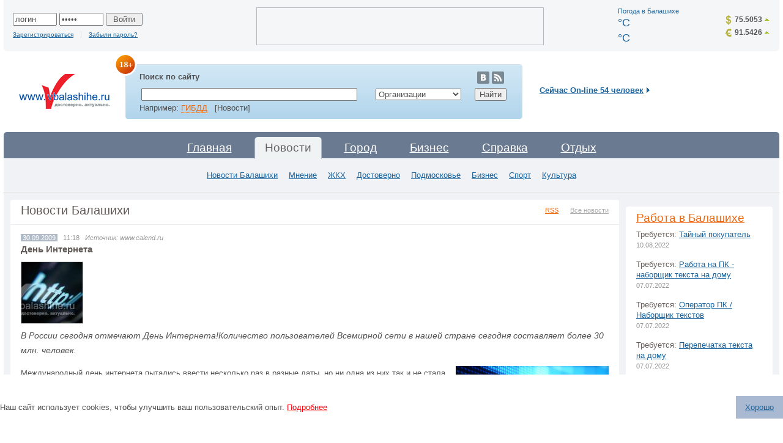

--- FILE ---
content_type: text/html; charset=WINDOWS-1251
request_url: https://vbalashihe.ru/news/news.php?news_id=417
body_size: 14364
content:
<!DOCTYPE html PUBLIC "-//W3C//DTD XHTML 1.0 Transitional//EN" "http://www.w3.org/TR/xhtml1/DTD/xhtml1-transitional.dtd">
<html xmlns="http://www.w3.org/1999/xhtml">
<head>
<title>День Интернета</title>
<meta http-equiv="Content-Type" content="text/html; charset=windows-1251">
<META Name="Description" CONTENT="Балашиха. Новости Балашихи. Недвижимость в Балашихе. Новости Подмосковья. Власть Балашихи, Работа в Балашихе. Реклама в Балашихе. Организации Балашихи. Форум Балашихи. Создание сайтов в Балашихе. Предприятия Балашихи, товары и услуги Балашихи. Карта Балашихи. Блоги Балашихи . Афиша Балашихи. Расписание транспорта в Балашихе. Доска объявлений. Каталог сайтов Балашихи. Рестораны Балашихи. Фото Балашихи. Отзывы о фирмах. Администрация Балашихи">
<META Name="Keywords" CONTENT="Балашиха каталог предприятий Балашихи организации товары услуги Балашихи карта города новости работа в Балашихе Форум Блоги Афиша События Балашихи отзывы о фирмах Новости Подмосковья Реклама Создание сайтов в Балашихе Каталог сайтов  Рестораны Гостиницы Балашихи Отдых в Балашихе Фотогаллерея работа Недвижимость Балашиха панорамы веб-камеры Балашихи Администрация Глава новости ЖКХ Полиция Квартира в Балашихе">
<META NAME="Document-state" CONTENT="Dynamic">
<meta name="revisit-after" content="3 days">
<meta name="yandex-verification" content="3327a6bd7a0a838a" />
<meta name="yandex-verification" content="4c6fee2ed212ccb6" />
<link href="/so.css" rel="stylesheet" type="text/css">
<link rel="SHORTCUT ICON" href="/favicon.ico">
<link rel="shortcut" href="/favicon.ico">
<link rel="icon" href="/favicon.ico">
<link rel="search" type="application/opensearchdescription+xml" title="InfoOrel.Ru" href="/search_add_browser.xml">
<link href="/library/css/jquery/ui-lightness/jquery-ui.css" rel="stylesheet" type="text/css">
<link href="/library/css/jquery/jquery.lightbox.css" rel="stylesheet" type="text/css">
<link href="/css/cookies.css" rel="stylesheet" type="text/css">
<script type="text/javascript" src="/library/js/jquery/jquery-1.4.2.min.js"></script>
<script type="text/javascript" src="/library/js/jquery/jquery-ui.min.js"></script>
<script type="text/javascript" src="/library/js/jquery/jquery.lightbox.min.js"></script>
<script type="text/javascript" src="/library/js/JsHttpRequest.js"></script>
<script type="text/javascript" src="/library/js/swfobject.js"></script>
<script type="text/javascript" src="/library/js/dklab_realplexor.js"></script>
<script type="text/javascript">
<!--
$(document).ready(function(){
        $(function(){  
            var e = $(".scrollTop");  
            var speed = 500;  
          
            e.click(function(){  
            $("html:not(:animated)" +( !$.browser.opera ? ",body:not(:animated)" : "")).animate({ scrollTop: 0}, 500 );  
                return false; //важно!  
            });  
            //появление  
            function show_scrollTop(){  
                ( $(window).scrollTop()>300 ) ? e.fadeIn(600) : e.hide();  
            }  
            $(window).scroll( function(){show_scrollTop()} ); show_scrollTop();
        });


        if ($.datepicker !== undefined) {
            $.datepicker.setDefaults({
                dateFormat : 'yy-mm-dd'
            });
        }

        
        $('.menu_item').mouseover(function() {
                $('#s_' + $('.activ').attr('id')).css('display', 'none');
                $('.activ').removeClass('activ');
                $(this).addClass('activ');
                $('#s_' + $(this).attr('id') ).css('display', '');
        });
                });
-->
</script>
<script src='https://www.google.com/recaptcha/api.js'></script>

<script type="application/ld+json">
    {
        "@context": "http://schema.org",
        "@type": "Organization",
        "name": "Балашиха. Городская поисковая система",
        "url": "https://vbalashihe.ru/",
        "logo": "https://vbalashihe.ru/images/logo.gif",
        "address": {
            "@type": "PostalAddress",
            "addressLocality": "Балашиха, Россия",
            "postalCode": "143903",
            "streetAddress": "пр. Ленина, д.75"
        },
        "email": "vbalashihe@gmail.com",
        "telephone": "+7 (964) 523-73-09"
    }
</script>

</head>
<script language="javascript">
<!--
function SendFormP (form) {
         if (form.text.value == "" || form.text.value == "ПОИСК") {
                               alert('Пожалуйста, введите Строку поиска');
                               form.text.focus();
                               return false;
                           }
         if (form.search_obj.options[form.search_obj.selectedIndex].value == "-1") {
             form.target="_blank";
             form.action="http://yandex.ru/yandsearch";
         } else {
             form.target="_self";
             form.action="https://vbalashihe.ru/search.php";
         }
         if (form.search_obj.options[form.search_obj.selectedIndex].value == "-2") {

            location.href="http://yandex.ru/yandsearch?text="+form.text.value+"&surl=infoorel.ru&surl_manually=true";
            return false;

         }

         if (form.search_obj.options[form.search_obj.selectedIndex].value == "-3") {
             location.href="http://www.google.com/search?hl=ru&q="+form.text.value;
            return false;

         }

         return true;
}


plugin = (navigator.mimeTypes && navigator.mimeTypes["application/x-shockwave-flash"]) ? navigator.mimeTypes["application/x-shockwave-flash"].enabledPlugin : 0;
             if(plugin){
             plugin=(parseInt(plugin.description.substring(plugin.description.indexOf(".")-2))>=4);
             }
             else if((navigator.userAgent && navigator.userAgent.indexOf("MSIE")>=0)&&((navigator.userAgent.indexOf("Windows 95")>=0)||(navigator.userAgent.indexOf("Windows 98")>=0)||(navigator.userAgent.indexOf("Windows NT")>=0))){
                  document.write('<'+'SCRIPT LANGUAGE=VBScript'+'>\n');
                  document.write('on error resume next\n');
                  document.write('plugin=( IsObject(CreateObject("ShockwaveFlash.ShockwaveFlash.4")))\n');
                  document.write('</'+'SCRIPT'+'>');
                  }
otst_top = 29;
-->
</script>
<body style="background: #ffffff;">
<div id="All">
<script language="JavaScript" src="https://vbalashihe.ru/icq/lib/js.js"></script> 
<!-- общение -->

<script>
  <!--
  link1 = "";
  count_play = 0;
  -->
  </script>
  <!--шапка-->
      <a class="scrollTop" href="#header" style="display:none;">наверх</a>  
  <div id="Header">
    <div class="BoxTop">
      <div class="InBoxTop">
        <table cellpadding="0" cellspacing="0">
          <tr>
            <td class="Personal">
                          <form action="" method="post" style="margin-bottom:5px;">
           <input name="login1" type="text" tabindex="1" value="логин" size="7%"  onFocus="if(this.value=='логин') this.value='';" onBlur="if(this.value=='') this.value='логин';" />
                        <input name="pass1" type="password"  tabindex="1" value="*****" size="7%" onFocus="if(this.value=='*****') this.value='';" onBlur="if(this.value=='') this.value='*****';"/>
               <input name="submit2" type="submit" tabindex="5" value=" Войти "  />

              </form>
       <a href="/form_registr.php"  class="reg small3"> Зарегистрироваться</a> &nbsp; <a href="/password.php"  class="small3">Забыли пароль?</a>

                      </td>
          <td class="Prokrutra"><div>          </div></td>

                   <td class="Weather"><h1><a href="/pogoda/">Погода в Балашихе</a></h1>
				   <div style="clear:both"></div>
                          

 
°C<br>
		°C</td>
                  
                   <td  class="Quote"><ul>
                <li class="dollar"><a href="/busines/currency.php" class="up">75.5053</a></li>
                <li class="euro"><a href="/busines/currency.php"  class="up">91.5426</a></li>
              </ul></td>
          </tr>
        </table>
      </div>
       <div class="Padtop"><div class="corner bl hbl"></div>
      <div class="corner br hbr"></div></div>
    </div>
  <div class="BoxBottom">
      <table>
        <tr>
          <td class="Logo"><a href="https://vbalashihe.ru/"><img src="/images/logo.gif" alt="Балашиха. Твой город в интернете."  hspace="0" vspace="0" border="0" /></a></td>
          <td>

<div class="Search">
<img src="/images/znachok18.png" alt="" style="position: absolute;margin-top: -20px;margin-left: -20px;">
              <div class="corner2 tl stl2"></div>
              <div class="corner2 tr str2"></div>
              <div class="BordGrey">
                <div class="SearchBordTop B1">
                  <h4 style="float: left;width: 43%;">Поиск по сайту</h4>
              <div style="float: right;margin-right: 7px;">
					<!--<a href="https://twitter.com/vbalashihe_site" style="border:none" target="_blank"><img src="/images/ico-twit.png" alt="" title="" /></a>-->
					<a href="http://vk.com/club39207323" style="border:none" target="_blank"><img src="/images/ico-vk.png" alt="" title="" /></a>
					<!--<a href="https://www.facebook.com/pages/vbalashiheru/378106505656821" style="border:none" target="_blank"><img src="/images/ico-ok.png" alt="" title="" /></a>-->
					<a href="http://www.vbalashihe.ru/news/rss2.php" style="border:none" target="_blank"><img src="/images/ico-rss.png" alt="" title="" /></a>
				</div>
                  <table>
                     <tr><form name="search" action="/search.php" method="get" onSubmit=" return SendFormP(this)";>
                      <td class="tdSeach">
         
              <input name="text" type="text" class="InpAndSel" style="width:100%" maxlength="250" value="" >
</td>
                      <td class="tdSel">
<SELECT  name="search_obj">
                    <option value="0">по всему сайту</option>
                    <option value="-1">в Яндексе</option>
                    <option value="-2">в Яндексе по сайту</option>
                    <option value="-3">в Google</option>
                    <option value="1" selected>Организации</option><option value="2" >Товары</option><option value="5" >Новости</option><option value="6" >Форум</option><option value="8" >Публикации</option><option value="9" >Объявления</option><option value="10" >Улицы</option><option value="11" >Улицы и дома</option>                  </SELECT>
</td>
                      <td class="tdInp">
<input type="submit" name="s" id="button" value="Найти" align="right" tabindex="5"/>
</td>
                    </form></tr>

                  </table>
                  Например: <a href="/search.php?text=%C3%C8%C1%C4%C4&search_obj=5&s=%CD%E0%E9%F2%E8">ГИБДД</a> &nbsp; [Новости]</div>
              
              </div>
              <div class="Padtop2">
               <div class="corner2 bl2 sbl2"></div>
              <div class="corner2 br2 sbr2"></div>
              </div>
            </div>                </td>
          <td class="Online">
    <h4> <a href="/user_online.php" title="Показать пользователей">Сейчас On-line 54 человек</a></h4>
               </td>
        </tr>
      </table>
    </div>

<div class="Menu">
  <div class="MenuTop">
    <div class="corner2 tl mtl"></div>
    <div class="corner2 tr mtr"></div>

    <table border="0" align="center" cellpadding="0" cellspacing="0">
  <tr>
    <td> <a id="home" class="menu_item " href="https://vbalashihe.ru/index.php" ><img src="https://vbalashihe.ru/images/menu_left.gif" class="left" alt="" /> <img src="https://vbalashihe.ru/images/menu_right.gif" class="right"  alt="" />Главная</a>
      <a id="news" class="menu_item activ" href="https://vbalashihe.ru/news/" class="activ"><img src="https://vbalashihe.ru/images/menu_left.gif" class="left" alt="" /> <img src="https://vbalashihe.ru/images/menu_right.gif" class="right"  alt="" />Новости</a>
      <a id="place" class="menu_item " href="https://vbalashihe.ru/place.php" ><img src="https://vbalashihe.ru/images/menu_left.gif" class="left" alt="" /> <img src="https://vbalashihe.ru/images/menu_right.gif" class="right"  alt="" />Город</a>
     <a id="business" class="menu_item " href="https://vbalashihe.ru/business.php" ><img src="https://vbalashihe.ru/images/menu_left.gif" class="left" alt="" /> <img src="https://vbalashihe.ru/images/menu_right.gif" class="right"  alt="" />Бизнес</a>
     <a id="spravka" class="menu_item " href="https://vbalashihe.ru/spravka.php" ><img src="https://vbalashihe.ru/images/menu_left.gif" class="left" alt="" /> <img src="https://vbalashihe.ru/images/menu_right.gif" class="right"  alt="" />Справка</a>
  <!-- <a id="service" class="menu_item " href="https://vbalashihe.ru/service.php" ><img src="https://vbalashihe.ru/images/menu_left.gif" class="left" alt="" /> <img src="https://vbalashihe.ru/images/menu_right.gif" class="right"  alt="" />Сервисы</a>-->
     <a id="otdyh" class="menu_item " href="https://vbalashihe.ru/otdyh.php" ><img src="https://vbalashihe.ru/images/menu_left.gif" class="left" alt="" /> <img src="https://vbalashihe.ru/images/menu_right.gif" class="right"  alt="" />Отдых</a>
<!--   <a id="people" class="menu_item " href="https://vbalashihe.ru/people.php" ><img src="https://vbalashihe.ru/images/menu_left.gif" class="left" alt="" /> <img src="https://vbalashihe.ru/images/menu_right.gif" class="right"  alt="" />Люди</a> -->
  

  </td>
  </tr>
</table>

  </div>
  <div class="MenuBottom">
    <div id="s_home" style="display:none;">
           <a    href="/katalog_firm.php">Организации Балашихи</a>
<a  href="/maps/">Карта Балашихи</a>
<a  href="/job/">Работа в Балашихе</a>
<!--<a  href="/afisha/">Афиша Балашихи</a>-->
<a  href="/forum/">Форум Балашихи</a>
<a  href="/fotogal/">Фотогалерея</a>
<!--<a  href="/blago/">Благочиние</a>
<a  href="/public/public.php?id_razdel=1&id_pr=76">Панорамы Балашихи 2004 </a>-->
<!--<a  href="/public/public.php?id_razdel=231">Веб-камеры Балашихи</a>-->         </div>
         <div id="s_news" >
         
<a href="/news/index.php?section_id=2">Новости Балашихи</a><a href="/news/index.php?section_id=31">Мнение</a><a href="/news/index.php?section_id=30">ЖКХ</a><a href="/news/index.php?section_id=5">Достоверно</a><a href="/news/index.php?section_id=11">Подмосковье</a><a href="/news/index.php?section_id=13">Бизнес</a><a href="/news/index.php?section_id=6">Спорт</a><a href="/news/index.php?section_id=29">Культура</a>
         </div>
         <div id="s_place" style="display:none;">
         <a  href="/public/public.php?id_razdel=1">О городе Балашихе</a>
<a  href="/maps/">Карта Балашихи</a>
<a  href="/fotogal/photo_section.php?id_razdel=2">Фото Балашихи</a>
<a  href="/industry/69/Uchebnie_zavedeniya/">Учебные заведения Балашихи</a>
<a  href="/afisha/">Афиша Балашихи</a>

<a   href="/vote.php">Опросы</a>

         </div>
         <div id="s_business" style="display:none;">
         <a  href="/katalog_firm.php">Организации Балашихи</a>
<!-- <a  href="/katalog_tovar.php">Товары и услуги</a>-->
  <a  href="/job/">Работа в Балашихе</a>

  <a  href="/public/public.php?id_razdel=236">Реклама в Балашихе</a>

  <a  href="/black-white/">Отзывы о фирмах</a>
           </div>
         <div id="s_spravka" style="display:none;">
             <a  href="/katalog_firm.php">Телефонный справочник Балашихи</a>
<!--<a  href="/public/public.php?id_razdel=11">Расписание транспорта</a>
    <a  href="/public/public_echo.php?id=704&id_razdel=24">Почтовые отделения Балашихи</a>
<a  href="/industry/127/Gostinitsi/">Гостиницы Балашихи</a>
-->
        <a    href="/public/public_echo.php?id=705&id_razdel=229">Полезные телефоны Балашихи</a>





         </div>
         <div id="s_service" style="display:none;">
         <!-- <a   href="/video/">Видео</a>-->
<!--<a   href="/fotogal/">Фотогалерея</a>-->
<!--<a   href="/test/">Тесты Online</a>-->

         </div>
         <div id="s_otdyh" style="display:none;">
         <a   href="/forum/">Форум Балашихи</a>
<a  href="/blog/">Блоги Балашихи</a>   
<!--<a  href="/afisha/">Афиша Балашихи</a>-->
 <a  href="/restoran/">Рестораны Балашихи</a>
   <a href="/fotogal/">Фотогалерея</a>
<a  href="/private/">Привaт</a>
<a href="/fotogal/photo_section.php?id_razdel=71">Фотоальбомы</a>
<a   href="/icq/icq_search.php">Поиск пользователей</a>
<a  href="/konkurs/">Фотоконкурсы</a>
<!--<a   href="/guest/">Гость на сайте</a>-->



         </div>
         <div id="s_people" style="display:none;">
           <a   href="/forum/">Форум Балашихи</a>
<a  href="/blog/">Блоги Балашихи</a>
<a  href="/private/">Привaт</a>
<a href="/fotogal/photo_section.php?id_razdel=71">Фотоальбомы</a>
<a   href="/icq/icq_search.php">Поиск пользователей</a>
<a  href="/konkurs/">Фотоконкурсы</a>
<!--a   href="/guest/">Гость на сайте</a>-->
 <!--<a  href="/horoscop/spisok.php">Гороскопы</a>-->
<!--<a href="http://love.vbalashihe.ru/"  target="_blank">Знакомства</a>-->
         </div>
  </div>
  <div class="MenuBottom" id="index" style="display:none">
      <a    href="/katalog_firm.php">Организации Балашихи</a>
<a  href="/maps/">Карта Балашихи</a>
<a  href="/job/">Работа в Балашихе</a>
<!--<a  href="/afisha/">Афиша Балашихи</a>-->
<a  href="/forum/">Форум Балашихи</a>
<a  href="/fotogal/">Фотогалерея</a>
<!--<a  href="/blago/">Благочиние</a>
<a  href="/public/public.php?id_razdel=1&id_pr=76">Панорамы Балашихи 2004 </a>-->
<!--<a  href="/public/public.php?id_razdel=231">Веб-камеры Балашихи</a>-->  </div>
  <div class="MenuBottom"  id="news" style="display:none">
    
<a href="/news/index.php?section_id=2">Новости Балашихи</a><a href="/news/index.php?section_id=31">Мнение</a><a href="/news/index.php?section_id=30">ЖКХ</a><a href="/news/index.php?section_id=5">Достоверно</a><a href="/news/index.php?section_id=11">Подмосковье</a><a href="/news/index.php?section_id=13">Бизнес</a><a href="/news/index.php?section_id=6">Спорт</a><a href="/news/index.php?section_id=29">Культура</a>
  </div>
  <div class="MenuBottom"  id="place" style="display:none">
    <a  href="/public/public.php?id_razdel=1">О городе Балашихе</a>
<a  href="/maps/">Карта Балашихи</a>
<a  href="/fotogal/photo_section.php?id_razdel=2">Фото Балашихи</a>
<a  href="/industry/69/Uchebnie_zavedeniya/">Учебные заведения Балашихи</a>
<a  href="/afisha/">Афиша Балашихи</a>

<a   href="/vote.php">Опросы</a>

  </div>
  <div class="MenuBottom"  id="business" style="display:none">
    <a  href="/katalog_firm.php">Организации Балашихи</a>
<!-- <a  href="/katalog_tovar.php">Товары и услуги</a>-->
  <a  href="/job/">Работа в Балашихе</a>

  <a  href="/public/public.php?id_razdel=236">Реклама в Балашихе</a>

  <a  href="/black-white/">Отзывы о фирмах</a>
    </div>
  <div class="MenuBottom"  id="spravka" style="display:none">
        <a  href="/katalog_firm.php">Телефонный справочник Балашихи</a>
<!--<a  href="/public/public.php?id_razdel=11">Расписание транспорта</a>
    <a  href="/public/public_echo.php?id=704&id_razdel=24">Почтовые отделения Балашихи</a>
<a  href="/industry/127/Gostinitsi/">Гостиницы Балашихи</a>
-->
        <a    href="/public/public_echo.php?id=705&id_razdel=229">Полезные телефоны Балашихи</a>





  </div>
  <div class="MenuBottom"  id="service" style="display:none">
    <!-- <a   href="/video/">Видео</a>-->
<!--<a   href="/fotogal/">Фотогалерея</a>-->
<!--<a   href="/test/">Тесты Online</a>-->

  </div>
  <div class="MenuBottom"  id="otdyh" style="display:none">
    <a   href="/forum/">Форум Балашихи</a>
<a  href="/blog/">Блоги Балашихи</a>   
<!--<a  href="/afisha/">Афиша Балашихи</a>-->
 <a  href="/restoran/">Рестораны Балашихи</a>
   <a href="/fotogal/">Фотогалерея</a>
<a  href="/private/">Привaт</a>
<a href="/fotogal/photo_section.php?id_razdel=71">Фотоальбомы</a>
<a   href="/icq/icq_search.php">Поиск пользователей</a>
<a  href="/konkurs/">Фотоконкурсы</a>
<!--<a   href="/guest/">Гость на сайте</a>-->



  </div>
  <div class="MenuBottom"  id="people" style="display:none">
      <a   href="/forum/">Форум Балашихи</a>
<a  href="/blog/">Блоги Балашихи</a>
<a  href="/private/">Привaт</a>
<a href="/fotogal/photo_section.php?id_razdel=71">Фотоальбомы</a>
<a   href="/icq/icq_search.php">Поиск пользователей</a>
<a  href="/konkurs/">Фотоконкурсы</a>
<!--a   href="/guest/">Гость на сайте</a>-->
 <!--<a  href="/horoscop/spisok.php">Гороскопы</a>-->
<!--<a href="http://love.vbalashihe.ru/"  target="_blank">Знакомства</a>-->
  </div>
    <div class="MenuBottom"  id="slnk" style="display:none">
    <a href="/saplnk/slnk.php?id_page=1">1</a><a href="/saplnk/slnk.php?id_page=2">2</a><a href="/saplnk/slnk.php?id_page=3">3</a><a href="/saplnk/slnk.php?id_page=4">4</a><a href="/saplnk/slnk.php?id_page=5">5</a><a href="/saplnk/slnk.php?id_page=6">6</a><a href="/saplnk/slnk.php?id_page=7">7</a><a href="/saplnk/slnk.php?id_page=8">8</a><a href="/saplnk/slnk.php?id_page=9">9</a><a href="/saplnk/slnk.php?id_page=10">10</a><a href="/saplnk/slnk.php?id_page=11">11</a><a href="/saplnk/slnk.php?id_page=12">12</a><a href="/saplnk/slnk.php?id_page=13">13</a><a href="/saplnk/slnk.php?id_page=14">14</a><a href="/saplnk/slnk.php?id_page=15">15</a><a href="/saplnk/slnk.php?id_page=16">16</a><a href="/saplnk/slnk.php?id_page=17">17</a><a href="/saplnk/slnk.php?id_page=18">18</a><a href="/saplnk/slnk.php?id_page=19">19</a><a href="/saplnk/slnk.php?id_page=20">20</a><a href="/saplnk/slnk.php?id_page=21">21</a><a href="/saplnk/slnk.php?id_page=22">22</a><a href="/saplnk/slnk.php?id_page=23">23</a><a href="/saplnk/slnk.php?id_page=24">24</a><a href="/saplnk/slnk.php?id_page=25">25</a><a href="/saplnk/slnk.php?id_page=26">26</a><a href="/saplnk/slnk.php?id_page=27">27</a><a href="/saplnk/slnk.php?id_page=28">28</a><a href="/saplnk/slnk.php?id_page=29">29</a><a href="/saplnk/slnk.php?id_page=30">30</a><a href="/saplnk/slnk.php?id_page=31">31</a><a href="/saplnk/slnk.php?id_page=32">32</a><a href="/saplnk/slnk.php?id_page=33">33</a><a href="/saplnk/slnk.php?id_page=34">34</a><a href="/saplnk/slnk.php?id_page=35">35</a><a href="/saplnk/slnk.php?id_page=36">36</a><a href="/saplnk/slnk.php?id_page=37">37</a><a href="/saplnk/slnk.php?id_page=38">38</a><a href="/saplnk/slnk.php?id_page=39">39</a><a href="/saplnk/slnk.php?id_page=40">40</a><a href="/saplnk/slnk.php?id_page=41">41</a><a href="/saplnk/slnk.php?id_page=42">42</a><a href="/saplnk/slnk.php?id_page=43">43</a><a href="/saplnk/slnk.php?id_page=44">44</a><a href="/saplnk/slnk.php?id_page=45">45</a><a href="/saplnk/slnk.php?id_page=46">46</a><a href="/saplnk/slnk.php?id_page=47">47</a><a href="/saplnk/slnk.php?id_page=48">48</a><a href="/saplnk/slnk.php?id_page=49">49</a>  </div>
</div>  </div>
  <!--конец шапки-->
  <div class="Content">
  
    <table cellpadding="0" cellspacing="0" class="TableInd">
      <tr>
        <td class="BordRight"><div class="corner2 tl ctl"></div>
          <div class="corner2 tr ctr"></div>
 <!-- <link href="http://stg.odnoklassniki.ru/share/odkl_share.css" type="text/css" rel="stylesheet">
<script src="http://stg.odnoklassniki.ru/share/odkl_share.js" type="text/javascript" ></script>  -->
<script type="text/javascript" src="http://userapi.com/js/api/openapi.js?1"></script>
<script type="text/javascript">
  VK.init({apiId: 1983235, onlyWidgets: true});
</script>
<link rel="stylesheet" href="/library/css/jquery/jquery.fancybox.css">
<script type="text/javascript" src="/library/js/jquery.fancybox.js"></script>
<script type="text/javascript">
<!--
$(document).ready(function(){
        $('a[rel=news-photo-item]').fancybox();
        $('#datepicker_from').datepicker({minDate: '2006-01-09', maxDate: '+0', changeMonth: true, changeYear: true});
        $('#datepicker_to').datepicker({minDate: '2006-01-09', maxDate: '+0', changeMonth: true, changeYear: true});
        $('#search').click(function(){
                $('#find_div').toggle();
        });
        $('#razdel').change(function(){
                document.location.href = '?section_id=' + $('#razdel option:selected').val();
        });
});
-->
</script>
<script type="application/ld+json">
{
    "@context": "https://schema.org",
    "@type": "NewsArticle",
    "url": "https://vbalashihe.ru/news/news.php?news_id=417",
    "publisher":{
      "@type":"Organization",
      "name":"Балашиха. Городская поисковая система",
      "logo":"https://vbalashihe.ru/images/logo.gif"
   },
   "headline": "День Интернета",
   "datePublished": "2009-09-30 11:18:08",
   "articleBody": "  Международный день интернета пытались ввести несколько раз в разные даты, но ни одна из них так и не стала традиционной. В России же «прижилась» дата 30 сентября.  Все началось с того, что московская фирма IT Infoart Stars разослала фирмам и организациям предложение поддержать инициативу, состоящую из двух пунктов: назначить 30 сентября «Днем интернета», ежегодно его праздновать и провести «перепись населения русскоязычного интернета». На тот момент количество пользователей достигло 1 миллиона человек.     В 1998 году Всемирный день интернета санкционирован Папой Ионаном Павлом II. Святой покровитель интернета пока еще не утвержден официально, хотя с 2000 года временную протекцию сети оказывает Исидор Севильский, испанский епископ, живший в 560-636 годах. Его считают первым энциклопедистом, который оказал значительное влияние на историю средних веков. Поэтому во многих странах мира праздник сети отмечается 4 апреля — в день вознесения святого Исидора Севильского.      Во многих странах существуют также национальные Дни интернета. Обычно они приурочены к каким-либо событиям, связанным с введением интернета в этой стране. В России, например, отмечается День Рождения Рунета7 апреля.     Кроме того, 27 января мировое сообщество отмечает «Международный день БЕЗ интернета». Организатором этого праздника являются энтузиасты по всему миру, проводящие свои идеи через онлайновое сообщество «Do Be».    Количество пользователей Интернет в России стремительно растет: за последние 5 лет их стало в три раза больше. Доля мужчин и женщин в числе пользователей интернета примерно равна - 53 и 47 проц соответственно. Больше всего пользователей в Москве - 55 проц. Большинство наших сограждан пользуются интернетом дома - 66 проц. На работе в сеть входят 42 проц, у друзей - 14 проц, по месту учебы - 10 проц. в интернет-кафе - 7 проц. С помощью сотовой связи выходят в интернет 8 проц пользователей.  Россияне, прежде всего, пользуются интернетом для поиска информации и товаров /17 проц/, отправки и получения электронной почты /11,7 проц/, чтения новостей /7 проц/.  Интернет сегодня - эта все более серьезная сфера приложения для бизнеса. Оборот онлайн-торговли по разным оценкам составляет от 2 до 4 млрд долл, рынок создания сайтов - 95 млн долл. Объем рынка интернет-рекламы сейчас оценивается более чем 370 млн долл. По прогнозам в 2008 г он увеличится на 75 проц, достигнув 645 млн долл.  В последнее время предпринимаются попытки правового регулирования интернета. Так в Совете Федерации была выдвинута инициатива обязательной регистрации в качестве СМИ всех интернет-ресурсов, посещаемостью более тысячи человек. /Прайм-Тасс/"
}
</script>
<div class="Title">
  <div class="RssAn">
        <a href="rss2.php" class="Rss">RSS</a>
        <a href="/news/"  class="An">Все новости</a>
  </div>

                    <h1>Новости Балашихи</h1>
        
</div>


     <div class="NewsIn AllText">
         
<p class="DataNews"><span>30.09.2009</span> &nbsp; 11:18&nbsp;&nbsp; <i>Источник: www.calend.ru</i></p>
       	        	<h1 class="HeaderNewsMain"><strong>День Интернета</strong></h1>
		             <div  class="ImgMainNews2"><img src="/user_foto/news/w/8b21c677ea5c54a8f4ec041982aca5b2.jpeg" alt=""  class="ramka" /></div>			  			 <div class="TextMainNews2"><i>В России сегодня отмечают День Интернета!Количество пользователей Всемирной сети в нашей стране сегодня составляет более 30 млн. человек.  </i>
                      <p><font size="2"><img height="188" alt="" width="250" align="right" src="/user_foto/040211897.jpg" /></font></p>
<p><font size="2">Международный день интернета пытались ввести несколько раз в разные даты, но ни одна из них так и не стала традиционной. В России же «прижилась» дата 30 сентября.</font></p>
<p><font size="2">Все началось с того, что московская фирма IT Infoart Stars разослала фирмам и организациям предложение поддержать инициативу, состоящую из двух пунктов: назначить 30 сентября «Днем интернета», ежегодно его праздновать и провести «перепись населения русскоязычного интернета». На тот момент количество пользователей достигло 1 миллиона человек. <br />
<br />
В 1998 году Всемирный день интернета санкционирован Папой Ионаном Павлом II. Святой покровитель интернета пока еще не утвержден официально, хотя с 2000 года временную протекцию сети оказывает Исидор Севильский, испанский епископ, живший в 560-636 годах. Его считают первым энциклопедистом, который оказал значительное влияние на историю средних веков. Поэтому во многих странах мира праздник сети отмечается 4 апреля — в день вознесения святого Исидора Севильского.<br />
<br />
<img height="188" alt="" width="250" align="left" src="/user_foto/92077f024e6e.jpg" /></font></p>
<p><font size="2">Во многих странах существуют также национальные Дни интернета. Обычно они приурочены к каким-либо событиям, связанным с введением интернета в этой стране. В России, например, отмечается День Рождения Рунета7 апреля. <br />
<br />
Кроме того, 27 января мировое сообщество отмечает «Международный день БЕЗ интернета». Организатором этого праздника являются энтузиасты по всему миру, проводящие свои идеи через онлайновое сообщество «Do Be».</font></p>
<p><font size="2"></font></p>
<p align="justify"><font size="2">Количество пользователей Интернет в России стремительно растет: за последние 5 лет их стало в три раза больше.</font> <font size="2">Доля мужчин и женщин в числе пользователей интернета примерно равна - 53 и 47 проц соответственно. Больше всего пользователей в Москве - 55 проц. Большинство наших сограждан пользуются интернетом дома - 66 проц. На работе в сеть входят 42 проц, у друзей - 14 проц, по месту учебы - 10 проц. в интернет-кафе - 7 проц. С помощью сотовой связи выходят в интернет 8 проц пользователей.</font></p>
<p class="news_text"><font size="2">Россияне, прежде всего, пользуются интернетом для поиска информации и товаров /17 проц/, отправки и получения электронной почты /11,7 проц/, чтения новостей /7 проц/.</font></p>
<p class="news_text" align="justify"><font size="2">Интернет сегодня - эта все более серьезная сфера приложения для бизнеса. Оборот онлайн-торговли по разным оценкам составляет от 2 до 4 млрд долл, рынок создания сайтов - 95 млн долл. Объем рынка интернет-рекламы сейчас оценивается более чем 370 млн долл. По прогнозам в 2008 г он увеличится на 75 проц, достигнув 645 млн долл.</font></p>
<p class="news_text"><font size="2">В последнее время предпринимаются попытки правового регулирования интернета. Так в Совете Федерации была выдвинута инициатива "обязательной регистрации в качестве СМИ всех интернет-ресурсов, посещаемостью более тысячи человек". /Прайм-Тасс/</font></p></div>
					  <div class="cl"></div>

<!--noindex-->
<script type="text/javascript" src="http://userapi.com/js/api/openapi.js?1"></script>



<!--<a class="odkl-klass" href="http://www.vbalashihe.ru/news/news.php?news_id=417" onclick="ODKL.Share(this);return false;" style=" margin-right:30px; float:left" >Класс!</a> -->
<div style="margin:10px 0 0 0">
<div style="float:left;width: 110px;">
	<iframe src="http://www.facebook.com/plugins/like.php?href=http%3A%2F%2Fwww.vbalashihe.ru/news/news.php?news_id=417%2F&amp;layout=button_count&amp;show_faces=true&amp;width=100&amp;action=like&amp;colorscheme=light&amp;height=21" scrolling="no" frameborder="0" style="border:none; overflow:hidden; width:130px; height:21px; float:left" allowTransparency="true"></iframe>
</div>
<!--<div  style="float:left; width:90px;">
	<a target="_blank" class="mrc__plugin_like_button" href="http://connect.mail.ru/share?share_url=www.vbalashihe.ru/news/news.php?news_id=417" rel="{'type' : 'button', 'width' : '150'}">Нравится</a>
</div>-->


<div style="float:left;width: 230px;">
	<a target="_blank" class="mrc__plugin_uber_like_button" rel="nofollow" href="http://connect.mail.ru/share" data-mrc-config="{'cm' : '1', 'ck' : '1', 'sz' : '20', 'st' : '3', 'tp' : 'combo'}">Нравится</a>
<script src="http://cdn.connect.mail.ru/js/loader.js" type="text/javascript" charset="UTF-8"></script>
</div>
<!--<div style="float:left;width: 100px;">
	<a href="https://twitter.com/share" class="twitter-share-button" data-via="info_orel" rel="nofollow" data-lang="ru" data-hashtags="Балашиха">Твитнуть</a>
<script>!function(d,s,id){var js,fjs=d.getElementsByTagName(s)[0];if(!d.getElementById(id)){js=d.createElement(s);js.id=id;js.src="//platform.twitter.com/widgets.js";fjs.parentNode.insertBefore(js,fjs);}}(document,"script","twitter-wjs");</script>
</div>-->
<!--/noindex-->


</div>



<br />
	<div align="right">

<!--noindex-->
<script type="text/javascript" src="//yandex.st/share/share.js" charset="utf-8"></script>
<div class="yashare-auto-init" data-yashareType="link" data-yashareQuickServices="vkontakte,odnoklassniki,yaru,moimir,lj,moikrug"></div>
<!--/noindex-->
</div>

<script src="http://cdn.connect.mail.ru/js/loader.js" type="text/javascript" charset="UTF-8"></script>
<a name="comment"></a>
<br />
                      <table border="0" cellpadding="0" cellspacing="3" width="100%">
                        <tbody>
                          <tr>
                            <td><img src="/library/images/print.gif" hspace="3" vspace="0" border="0" align="absmiddle"><a href="/news/print.php?id=417&razdel=news" target="_blank">Версия для печати</a></td>
                            <td>
							  							</td>

                          </tr>
                        </tbody>
                      </table>

                 <div align="сenter">
 <!-- Яндекс.Директ -->
<script type="text/javascript">
//<![CDATA[
yandex_partner_id = 64009;
yandex_site_bg_color = 'FFFFFF';
yandex_site_charset = 'windows-1251';
yandex_ad_format = 'direct';
yandex_font_size = 1;
yandex_direct_type = 'horizontal';
yandex_direct_limit = 4;
yandex_direct_header_bg_color = 'FEEAC7';
yandex_direct_title_color = '0000CC';
yandex_direct_url_color = '006600';
yandex_direct_all_color = '0000CC';
yandex_direct_text_color = '000000';
yandex_direct_hover_color = '0066FF';
yandex_direct_favicon = true;
document.write('<sc'+'ript type="text/javascript" src="http://an.yandex.ru/system/context.js"></sc'+'ript>');
//]]>
</script></div>
<!-- Put this script tag to the <head> of your page -->
<script type="text/javascript" src="http://userapi.com/js/api/openapi.js?45"></script>

<script type="text/javascript">
  VK.init({apiId: 1983235, onlyWidgets: true});
</script>

<!-- Put this div tag to the place, where the Comments block will be -->
<!--<div id="vk_comments"></div>-->
<!--<script type="text/javascript">
VK.Widgets.Comments("vk_comments", {limit: 10, width: "700", attach: "*"});
</script>-->

<br />
<h2>Последние новости</h2><br />
 
    <div class="ShtrihBottom" >
      <p class="DataNews"><span>31.08</span> &nbsp; 13:42 &nbsp;&nbsp;&nbsp; <a href="/news/?section_id=6" class="brown">Спорт</a></p>
    
      <h4 class="HeaderNews"><a href="/news/news.php?news_id=25991">Самые перспективные футболисты России: кто они?</a></h4>
      <div class="cl"></div>
    </div>

   
    <div class="ShtrihBottom" >
      <p class="DataNews"><span>25.05</span> &nbsp; 17:06 &nbsp;&nbsp;&nbsp; <a href="/news/?section_id=30" class="brown">ЖКХ</a></p>
    
      <h4 class="HeaderNews"><a href="/news/news.php?news_id=25941"> График отключения горячей воды в 2022 году в Балашихе</a></h4>
      <div class="cl"></div>
    </div>

   
    <div class="ShtrihBottom" >
      <p class="DataNews"><span>19.04</span> &nbsp; 13:44 &nbsp;&nbsp;&nbsp; <a href="/news/?section_id=5" class="brown">Достоверно</a></p>
    
      <h4 class="HeaderNews"><a href="/news/news.php?news_id=25938">Можно ли ловить рыбу на спиннинг во время нереста? Ответ есть. Тема закрыта</a></h4>
      <div class="cl"></div>
    </div>

   
    <div class="ShtrihBottom" >
      <p class="DataNews"><span>11.04</span> &nbsp; 12:03 &nbsp;&nbsp;&nbsp; <a href="/news/?section_id=31" class="brown">Мнение</a></p>
    
      <h4 class="HeaderNews"><a href="/news/news.php?news_id=25943">Главы подмосковных городов используют новую форму диалога с жителями</a></h4>
      <div class="cl"></div>
    </div>

   
    <div class="ShtrihBottom" >
      <p class="DataNews"><span>22.02</span> &nbsp; 16:56 &nbsp;&nbsp;&nbsp; <a href="/news/?section_id=31" class="brown">Мнение</a></p>
    
      <h4 class="HeaderNews"><a href="/news/news.php?news_id=25932">Череда коммунальных аварий и благоустройство парков в Балашихе продолжается</a></h4>
      <div class="cl"></div>
    </div>

   
    <div class="ShtrihBottom" >
      <p class="DataNews"><span>14.02</span> &nbsp; 16:44 &nbsp;&nbsp;&nbsp; <a href="/news/?section_id=31" class="brown">Мнение</a></p>
    
      <h4 class="HeaderNews"><a href="/news/news.php?news_id=25931">В Балашихе сокращается финансирование спортивных школ</a></h4>
      <div class="cl"></div>
    </div>

   
    <div class="ShtrihBottom" >
      <p class="DataNews"><span>11.02</span> &nbsp; 13:36 &nbsp;&nbsp;&nbsp; <a href="/news/?section_id=5" class="brown">Достоверно</a></p>
    
      <h4 class="HeaderNews"><a href="/news/news.php?news_id=25930">ГИБДД открыла охоту на «дорожные ловушки»</a></h4>
      <div class="cl"></div>
    </div>

   
    <div class="ShtrihBottom" >
      <p class="DataNews"><span>20.01</span> &nbsp; 12:33 &nbsp;&nbsp;&nbsp; <a href="/news/?section_id=30" class="brown">ЖКХ</a></p>
    
      <h4 class="HeaderNews"><a href="/news/news.php?news_id=25927">В 176 многоквартирных домах Балашихи в 2022 году сделают капитальный ремонт</a></h4>
      <div class="cl"></div>
    </div>

   
    <div class="ShtrihBottom" >
      <p class="DataNews"><span>18.01</span> &nbsp; 17:31 &nbsp;&nbsp;&nbsp; <a href="/news/?section_id=2" class="brown">Новости Балашихи</a></p>
    
      <h4 class="HeaderNews"><a href="/news/news.php?news_id=25926">В Подмосковье выпал снег. Балашиха встала в многокилометровых пробках</a></h4>
      <div class="cl"></div>
    </div>

   
    <div class="ShtrihBottom" style="background:none;">
      <p class="DataNews"><span>17.01</span> &nbsp; 13:04 &nbsp;&nbsp;&nbsp; <a href="/news/?section_id=31" class="brown">Мнение</a></p>
    
      <h4 class="HeaderNews"><a href="/news/news.php?news_id=25925">Для чего нужна диагностическая карта транспортного средства</a></h4>
      <div class="cl"></div>
    </div>

                      </div>

                   </td>
            <td class="TdFix">
<div class="BanLevtVt">
</div>
 <div class="corner2 tl ctl" ></div>
          <div class="corner2 tr ctr" ></div><div class="TitleRight">

        <h2><a href="/job/">Работа в Балашихе</a></h2>
</div>
<div class="InBlockForum">
      <div class="RepTd2">
        <h4 class="HeaderNews">
                Требуется:                 <a href="/job/all.php?id=15076&type=1">
                  Тайный покупатель
                </a></h4>
                <p class="DataNews">10.08.2022
                <!--                <a href="job/all.php?type=1">Вакансии</a>
                -->
                </p>
        </div>
      <div class="RepTd2">
        <h4 class="HeaderNews">
                Требуется:                 <a href="/job/all.php?id=15075&type=1">
                  Работа на ПК - наборщик текста на дому
                </a></h4>
                <p class="DataNews">07.07.2022
                <!--                <a href="job/all.php?type=1">Вакансии</a>
                -->
                </p>
        </div>
      <div class="RepTd2">
        <h4 class="HeaderNews">
                Требуется:                 <a href="/job/all.php?id=15074&type=1">
                  Оператор ПК / Наборщик текстов
                </a></h4>
                <p class="DataNews">07.07.2022
                <!--                <a href="job/all.php?type=1">Вакансии</a>
                -->
                </p>
        </div>
      <div class="RepTd2">
        <h4 class="HeaderNews">
                Требуется:                 <a href="/job/all.php?id=15073&type=1">
                  Перепечатка текста на дому
                </a></h4>
                <p class="DataNews">07.07.2022
                <!--                <a href="job/all.php?type=1">Вакансии</a>
                -->
                </p>
        </div>
      <div class="RepTd2">
        <h4 class="HeaderNews">
                Требуется:                 <a href="/job/all.php?id=15072&type=1">
                  Наборщик текста / Работа на ПК
                </a></h4>
                <p class="DataNews">07.07.2022
                <!--                <a href="job/all.php?type=1">Вакансии</a>
                -->
                </p>
        </div>
  </div>
            <div class="Padtop">
            <div class="corner2 bl2 cbl" ></div>
            <div class="corner2 br2 cbr"></div>
          </div>

          <div class="BordTop">
            <div class="corner2 tl ctl" ></div>
            <div class="corner2 tr ctr" ></div>
          </div>
              <div class="TitleRight">

       <h2><a href="https://vbalashihe.ru/vote.php">Опросы</a></h2>
</div>
<div class="InBlockForum">
            <div height="294" align="justify">
                      <iframe name="golos_frame" src="../vote_frame.php?id_vote=348&forum=&all=&r=69767b9adef9c" width="100%" height="294" frameborder="0" marginwidth="0" marginheight="0" scrolling="no" allowtransparency="true"></iframe>
                      </div>      </div>               <div class="Padtop">
            <div class="corner2 bl2 cbl" ></div>
            <div class="corner2 br2 cbr"></div>
          </div>
          <div class="BordTop">
            <div class="corner2 tl ctl" ></div>
            <div class="corner2 tr ctr" ></div>
          </div>
              <br />

          </td>
      </tr>
      <tr>
        <td  style="padding-top:5px;"><div class="corner2 bl2 cbl" ></div>
          <div class="corner2 br2 cbr"></div></td>
        <td style="padding-top:5px;" class="BordLeft"><div class="corner2 bl2 cbl"></div>
          <div class="corner2 br2 cbr"></div></td>
      </tr>
</table>
  </div>


  <div id="Empty"></div>
  <div id="Footer">
  <div class="MenuFooter">


<a href="https://vbalashihe.ru/katalog_firm.php">Организации Балашихи</a>
<a href="https://vbalashihe.ru/news/">Новости Балашиха</a>
<a href="https://vbalashihe.ru/job/">Работа в Балашихе</a>
<a href="https://vbalashihe.ru/maps/">Карта Балашихи</a>
<a href="https://vbalashihe.ru/forum/">Форум Балашихи</a>
<!--<a href="https://vbalashihe.ru/afisha/">Афиша Балашиха</a>-->
<a href="https://vbalashihe.ru/restoran/">Рестораны Балашихи</a></div>


          <div class="Reklama">
          <div class="corner2 tl ftl"></div>
        <div class="corner2 tr ftr"></div>
          

                  <a href="/public/public.php?id_razdel=71" class="menufoot">Информация о проекте</a>
                 <a href="/feedback/" class="menufoot">Обратная связь</a>
                 <a href="/public/public.php?id_razdel=66" class="menufoot">Размещение рекламы</a>
                <a href="/public/public.php?id_razdel=7&id_pr=205" class="menufoot">Правила использования материалов</a>
                                    <a href="/news/index.php?section_id=33" class="menufoot">Партнёрские публикации на правах рекламы</a>
                                             <a href="/forma_firm.php"  class="menufoot">Добавить</a>
			</div>
<div class="Copy">
    <table class="TableFooter">
  <tr>
   <td>
                   <script language="javascript">
  document.write("<img src='https://vbalashihe.ru/yesimno.php?r="+Math.random()+"' height='1' alt='' width='1' vspace='0' hspace='0' />");
 
         var c = document.cookie?"Y":"N";
         document.cookie="countsid=1; path=/";
         document.write("<a href='https://vbalashihe.ru/stat/stat.php'><img src='https://vbalashihe.ru/count.php?r="+Math.random()+"&c="+ c + "&s=vbalashihe.ru&scn=%2Fnews%2Fnews.php' border=0 id='img_count' alt='Счетчик vbalashihe.ru'></a>");

 </script>

<!-- HotLog -->
<noindex>
 <script type="text/javascript" language="javascript">
hotlog_js="1.0";
hotlog_r=""+Math.random()+"&s=620284&im=105&r="+escape(document.referrer)+"&pg="+
escape(window.location.href);
document.cookie="hotlog=1; path=/"; hotlog_r+="&c="+(document.cookie?"Y":"N");
</script>
<script type="text/javascript" language="javascript1.1">
hotlog_js="1.1";hotlog_r+="&j="+(navigator.javaEnabled()?"Y":"N")
</script>
<script type="text/javascript" language="javascript1.2">
hotlog_js="1.2";
hotlog_r+="&wh="+screen.width+'x'+screen.height+"&px="+
(((navigator.appName.substring(0,3)=="Mic"))?
screen.colorDepth:screen.pixelDepth)</script>
<script type="text/javascript" language="javascript1.3">hotlog_js="1.3"</script>
<script type="text/javascript" language="javascript">hotlog_r+="&js="+hotlog_js;
document.write("<a href='http://click.hotlog.ru/?620284' target='_top'><img "+
" src='http://hit30.hotlog.ru/cgi-bin/hotlog/count?"+
hotlog_r+"&' border=0 width=1 height=1 alt=HotLog><\/a>")
</script>
<noscript>
<a href="http://click.hotlog.ru/?620284" target="_top">
<img src="http://hit30.hotlog.ru/cgi-bin/hotlog/count?s=620284&amp;im=105" border="0"
 width="1" height="1" alt="HotLog"></a>
</noscript>
</noindex>

<!-- Yandex.Metrika counter -->
<script type="text/javascript" >
   (function(m,e,t,r,i,k,a){m[i]=m[i]||function(){(m[i].a=m[i].a||[]).push(arguments)};
   m[i].l=1*new Date();k=e.createElement(t),a=e.getElementsByTagName(t)[0],k.async=1,k.src=r,a.parentNode.insertBefore(k,a)})
   (window, document, "script", "https://mc.yandex.ru/metrika/tag.js", "ym");

   ym(251726, "init", {
        clickmap:true,
        trackLinks:true,
        accurateTrackBounce:true,
        webvisor:true,
        ecommerce:"dataLayer"
   });
</script>
<noscript><div><img src="https://mc.yandex.ru/watch/251726" style="position:absolute; left:-9999px;" alt="" /></div></noscript>
<!-- /Yandex.Metrika counter -->
 <div   class="FooterBanners"><!--<iframe id="orphus" src="/orphus/orphus.htm#!niofi@fnooer.lur" width="88" height="31" frameborder="0" scrolling="no"></iframe>--></div>
                    </td>
    <td class="Prokrutra"><div>
    </div>



</td>
    <td  class="CopyText"></td>
  </tr>
  <tr>
      <td  colspan="3" style="padding:10px;padding-top:20px;font-size: 11px;">
	  © <a href="https://vbalashihe.ru/firma.php?id=1043" target="blank">ООО «ПРпроект»</a> 2008 – 2026. Свидетельство о регистрации СМИ Эл № ФС77-54576, выдано 21.06.2013 Федеральной службой по надзору в сфере связи, информационных технологий и массовых коммуникаций. Реклама на портале: ООО «ПРпроект» тел. <a style="display:inline;" href="tel:+79645237309">+7 (964) 523-73-09</a>, e-mail: <a style="display:inline;" href="mailto:vbalashihe@gmail.com">vbalashihe@gmail.com</a>. 143903, г. Балашиха, <a style="display:inline;" href="https://vbalashihe.ru/maps/index.php?tz=3&num=8&iz=1043">пр. Ленина, д.75</a>. Отдельные публикации могут содержать информацию, не предназначенную для пользователей младше 18 лет. Копирование и использование материалов сайта без согласия редакции запрещено, частичное цитирование возможно исключительно при условии наличия активной гиперссылки на сайт vbalashihe.ru. Редакция не несет ответственность за информацию и мнения, размещенные в комментариях пользователей и новостных материалах, созданных на основе информации предоставленной пользователями сайта. </td>
  </tr>
</table>

</div>

     </div>
    </div>

    <style>
        .modal {
            position: fixed;
            top: 0;
            left: 0;
            right: 0;
            bottom: 0;
            display: none;
            overflow: auto;
            background-color: rgba(0, 0, 0, 0.4);
            z-index: 999;
            transition: opacity 0.4s ease;
        }

        .modal-content {
            position: relative;
            margin: 10% auto;
            padding: 20px;
            background: #fff;
            border-radius: 4px;
            width: 80%;
            max-width: 600px;
            opacity: 0;
            transform: translate(0, -20px);
            transition: opacity 0.4s ease, transform 0.4s ease;
        }

        .modal.show {
            display: block;
        }

        .modal.show .modal-content {
            opacity: 1;
            transform: translate(0, 0);
        }

        .modal-header {
            padding-bottom: 10px;
            margin-bottom: 20px;
        }

        .modal-title {
            margin: 0;
            font-size: 24px;
            font-weight: bold;
        }

        .modal-body {
            margin-bottom: 20px;
        }

        .modal-footer {
            border-top: 1px solid #ddd;
            padding-top: 10px;
            margin-top: 20px;
            text-align: right;
        }

        .modal-buttons button {
            margin-left: 10px;
        }
        .modal-close {
            position: absolute;
            top: 10px;
            right: 10px;
            border: none;
            background: transparent;
            color: #999;
            font-size: 24px;
            cursor: pointer;
        }
        .block-cookies {
            position: fixed;
            bottom: 0;
            left: 0;
            width: 100%;
            background: #FFFFFF;
            padding-top: 35px;
            padding-bottom: 35px;
            z-index: 100;
        }
        .block-cookies-wrapper {
            max-width: 1330px;
            margin: 0 auto;
        }
        .modal-cookies-text {
            color: #000;
            font-size: 14px;

        }
        .modal-cookies-text a {
            color: #000000;
            transition: 0.5s;

        }
        .modal-cookies-text a:hover {
            color: #fe000a;
            transition: 0.5s;
        }
        .d-block {
            display: block;
        }
        @media (min-width: 992px) {
            .d-lg-flex {
                display: flex;
            }
        }
        .align-items-center {
            align-items: center;
        }
        .justify-content-between {
            justify-content: space-between;
        }
        .d-none {
            display: none;
        }
        @media (min-width: 992px) {
            .d-lg-none {
                display: none;
            }
            .d-lg-inline-block {
                display: inline-block;
            }
        }

        .app-set-cookies-handler {
            padding: 10px 15px;
            background: #a9b9d2;
        }
    </style>

    <div class="block-cookies d-none z-index-10000">
        <div class="container">
            <div class="d-lg-flex d-block align-items-center justify-content-between block-cookies-wrapper">
                <div class="block-cookies-text mb-lg-0 mb-2">Наш сайт использует cookies, чтобы улучшить ваш пользовательский опыт. <a id="modalOpen" class="d-lg-inline-block d-none text-red" href="#">Подробнее</a></div>
                <a id="modalOpen" class="d-lg-none d-block mb-2 text-red" href="#">Подробнее</a>
                <div class="block-btn">
                    <a class="app-set-cookies-handler d-block text-center button" href="#">Хорошо</a>
                </div>
            </div>
        </div>
    </div>
    <div class="modal" id="myModal">
        <div class="modal-content">
            <div class="modal-header">
                <button type="button" class="modal-close" id="modalClose">Х</button>
            </div>
            <div class="modal-body">
                <div class="modal-cookies-text">
                    <p>Для обеспечения оптимальной работы, анализа использования и улучшения пользовательского опыта на веб-сайте могут использоваться системы веб-аналитики (в том числе Яндекс.Метрика), которые могут размещать на вашем устройстве cookie-файлы.</p>
                    <p>Продолжая использование веб-сайта, вы соглашаетесь с применением указанных технологий и размещением cookie-файлов. Вы можете удалить cookie-файлы с вашего устройства через настройки браузера, а также заблокировать размещение cookie-файлов, однако при этом некоторые функции веб-сайта могут быть недоступными в связи с технологическими ограничениями движка.</p>
                    <p>Дополнительную информацию вы можете найти в <a class="text-red" href="/Политика конфиденциальности.docx">политике конфиденциальности.</a></p>
                </div>
            </div>
        </div>
    </div>

    <script>
        $(function () {
            function setCookie(name, value, days) {
                if (days) {
                    var date = new Date();
                    date.setTime(date.getTime() + (days * 24 * 60 * 60 * 1000));
                    var expires = "; expires=" + date.toGMTString();
                }
                else var expires = "";
                document.cookie = name + "=" + value + expires + "; path=/";
            }
            function getCookie(name) {
                var nameEQ = name + "=";
                var ca = document.cookie.split(';');
                for (var i = 0; i < ca.length; i++) {
                    var c = ca[i];
                    while (c.charAt(0) == ' ') c = c.substring(1, c.length);
                    if (c.indexOf(nameEQ) == 0) return c.substring(nameEQ.length, c.length);
                }
                return null;
            }
            function eraseCookie(name) {
                setCookie(name, "", -1);
            }
            const children = document.querySelector(".app-set-cookies-handler");
            children?.addEventListener("click", function(e) {
                e.preventDefault();
                this.closest('.block-cookies').classList.toggle('d-none');
                setCookie('children', 1, 30);
            });

            if (!getCookie('children')) {
                $('.block-cookies').removeClass('d-none');
            }
        })
    </script>

    <script>
        const modal = document.getElementById('myModal');
        const modalOpenButton = document.getElementById('modalOpen');
        const modalCloseButton = document.getElementById('modalClose');
        const modalCloseCross = document.querySelector('.modal-close');

        function openModal() {
            modal.classList.add('show');
        }

        function closeModal() {
            modal.classList.remove('show');
        }

        modalOpenButton.addEventListener('click', openModal);
        modalCloseButton.addEventListener('click', closeModal);
        modalCloseCross.addEventListener('click', closeModal);
    </script>

</body>
</html>





--- FILE ---
content_type: text/css
request_url: https://vbalashihe.ru/so.css
body_size: 8125
content:
@charset "windows-1251";
html {
	padding:0;
	margin: 0;
	height: 100%;
	font-size: 100.01%;
}
body {
	margin: 0;
	padding:0 6px;
	height: 100%;
	font-size:82%;
	font-family: Arial, Helvetica, sans-serif;
	line-height:135%;
	color:#515151;
}
input, select {
	vertical-align: middle;
}
input, select, textarea {
	font-size:100%;
	font-family: Arial, Helvetica, sans-serif;
	color:#515151;
}
div, dl, dt, dd, h1, h2, h3, h4, h5, h6, pre, form, fieldset, blockquote {
	margin:0;
	padding:0;
}
a {
	color:#1b649e;
	text-decoration: underline;
}
a:hover {
	color:#ed6911;
	text-decoration: none;
}
h1, h2, h3, h4 {
	color:#625b58;
	font-weight:normal
}
img {
	border:none
}
table {
}
td {
	vertical-align:top;
}
fieldset {
	margin:0;
	padding:0;
	border:0;
	outline:0;
	vertical-align:top;
	background:transparent;
}
html>body #All {
	height: auto;
}
#All {
	position: relative;
	height: 100%;
	min-height: 100%;
	margin:0 auto;
	min-width:990px;
\\width:expression(documentElement.clientWidth < 990 ? "990px" : "100%" );
//width:expression(documentElement.clientWidth < 990 ? "990px" : "100%" );
_width:expression(documentElement.clientWidth < 990 ? "990px" : "100%" );
.width:expression(documentElement.clientWidth < 990 ? "990px" : "100%" );
	max-width:1280px;
\\width:expression(documentElement.clientWidth > 1280 ? "1280px" : "100%" );
//width:expression(documentElement.clientWidth > 1280 ? "1280px" : "100%" );
_width:expression(documentElement.clientWidth > 1280 ? "1280px" : "100%" );
.width:expression(documentElement.clientWidth > 1280 ? "1280px" : "100%" );
}
#Header {
	border-bottom:#FFFFFF solid 1px;
	position: relative;
}
.BoxTop {
	margin-bottom:18px;
	background:#f4f6f7;
}
.BoxBottom {
}
.InBoxTop {
	padding:12px 15px 10px 15px;
}
.logo-box {
	padding:0 15px;
}
.blrtight {
	float:right
}
.corner {
	width:7px;
	height:7px;
	overflow:hidden;
	font-size:0;
}
.corner2 {
	width:5px;
	height:5px;
	overflow:hidden;
	font-size:0;
}
.tl {
	float:left;
	left:-1px;
	top:-1px;
}
.tr {
	float:right;
	right:-1px;
	top:-1px;
}
.bl {
	float:left;
	left:-1px;
	bottom:-1px;
	margin-top:-7px
}
.br {
	float:right;
	right:-1px;
	bottom:-1px;
	margin-top:-7px
}
.hbl {
	background: url(images/hbl.gif) no-repeat 0 0;
}
.hbr {
	background:url(images/hbr.gif) no-repeat 0 0;
}
.bl2 {
	float:left;
	left:-1px;
	bottom:-1px;
	margin-top:-5px
}
.br2 {
	float:right;
	right:-1px;
	bottom:-1px;
	margin-top:-5px
}
.mtl {
	background: url(images/mtl.gif) no-repeat 0 0;
}
.mtr {
	background:url(images/mtr.gif) no-repeat 0 0;
}
.ftl {
	background: url(images/ftl.gif) no-repeat 0 0;
}
.ftr {
	background:url(images/ftr.gif) no-repeat 0 0;
}
.stl {
	background: url(images/stl.gif) no-repeat 0 0;
}
.str {
	background:url(images/str.gif) no-repeat 0 0;
}
.sbl {
	background: url(images/sbl.gif) no-repeat 0 0;
}
.sbr {
	background:url(images/sbr.gif) no-repeat 0 0;
}
.stl2 {
	background: url(images/stl2.gif) no-repeat 0 0;
}
.str2 {
	background:url(images/str2.gif) no-repeat 0 0;
}
.sbl2 {
	background: url(images/sbl2.gif) no-repeat 0 0;
}
.sbr2 {
	background:url(images/sbr2.gif) no-repeat 0 0;
}
.stl3 {
	background: url(images/stl3.gif) no-repeat 0 0;
}
.str3 {
	background:url(images/str3.gif) no-repeat 0 0;
}
.sbl3 {
	background: url(images/sbl3.gif) no-repeat 0 0;
}
.sbr3 {
	background:url(images/sbr3.gif) no-repeat 0 0;
}
.stl4 {
	background: url(images/stl4.gif) no-repeat 0 0;
}
.str4 {
	background:url(images/str4.gif) no-repeat 0 0;
}
.sbl4 {
	background: url(images/sbl4.gif) no-repeat 0 0;
}
.sbr4 {
	background:url(images/sbr4.gif) no-repeat 0 0;
}
.stl5 {
	background: url(images/stl5.gif) no-repeat 0 0;
}
.str5 {
	background:url(images/str5.gif) no-repeat 0 0;
}
.sbl5 {
	background: url(images/sbl5.gif) no-repeat 0 0;
}
.sbr5 {
	background:url(images/sbr5.gif) no-repeat 0 0;
}
.stl6 {
	background: url(images/stl6.gif) no-repeat 0 0;
}
.str6 {
	background:url(images/str6.gif) no-repeat 0 0;
}
.sbl6 {
	background: url(images/sbl6.gif) no-repeat 0 0;
}
.sbr6 {
	background:url(images/sbr6.gif) no-repeat 0 0;
}
.stl7 {
	background: url(images/stl7.gif) no-repeat 0 0;
}
.str7 {
	background:url(images/str7.gif) no-repeat 0 0;
}
.sbl7 {
	background: url(images/sbl7.gif) no-repeat 0 0;
}
.sbr7 {
	background:url(images/sbr7.gif) no-repeat 0 0;
}
.stl8 {
	background: url(images/stl8.gif) no-repeat 0 0;
}
.str8 {
	background:url(images/str8.gif) no-repeat 0 0;
}
.sbl8 {
	background: url(images/sbl8.gif) no-repeat 0 0;
}
.sbr8 {
	background:url(images/sbr8.gif) no-repeat 0 0;
}
.stl9 {
	background: url(images/stl9.gif) no-repeat 0 0;
}
.str9 {
	background:url(images/str9.gif) no-repeat 0 0;
}
.sbl9 {
	background: url(images/sbl9.gif) no-repeat 0 0;
}
.sbr9 {
	background:url(images/sbr9.gif) no-repeat 0 0;
}
.ctl {
	background: url(images/ctl.gif) no-repeat 0 0;
}
.ctr {
	background:url(images/ctr.gif) no-repeat 0 0;
}
.cbl {
	background: url(images/cbl.gif) no-repeat 0 0;
}
.cbr {
	background:url(images/cbr.gif) no-repeat 0 0;
}
.ktl {
	background:url(images/ktl.gif) no-repeat 0 0;
}
.ktr {
	background:url(images/ktr.gif) no-repeat 0 0;
}
.Weather {
	font-size:140%;
	line-height:140%;
	width:13%;
	color: #1b649e;
	padding-left:10px;
}
.Weather h1 {
	font-size:60%;
	line-height:110%;
	marin:0 0 3px 0;
	padding:0;
	display:block;
	color: #1b649e;
}
.Weather h1 a {color: #1b649e; text-decoration:none;}
.Weather a {
	margin:0 10px 0 0;
	float:left;
}
.Quote {
	padding-left:25px;
	width:8%
}
.Quote ul {
	list-style: none;
	margin:0;
	padding:0;
	font-size:90%;
	font-weight:bold
}
.Quote ul li {
	padding-left:16px;
	margin:4px 0
}
.Quote ul li a {
	text-decoration:none;
	color:#515151;
	padding-right:11px;
}
.up {
	background:url(images/up.gif) right no-repeat
}
.down {
	background:url(images/down.gif) right no-repeat
}
.dollar {
	background:url(images/dollar.gif) left no-repeat
}
.euro {
	background:url(images/euro.gif) left no-repeat
}
.Prokrutra {
	text-align:center;
	padding:0 10px;
	
}
.Prokrutra div {
	width:468px;
	height:60px;
	display:block;
	border:#b7b8be solid 1px;
	float:none !important
}
.BoxBottom {
	margin-bottom:18px;
}
.InBoxTop table, .BoxBottom table {
	width:100%
}
.InBoxTop td, .BoxBottom td {
	vertical-align: middle
}
.Personal { 
}
.Personal span {
	display:block;
	padding-left:23px;
	margin-bottom:5px;
}
.men {
	background:url(/library/images/men.gif) left no-repeat;
	padding-left: 22px !important
}
.women {
	background:url(/library/images/women.gif) left no-repeat;
	padding-left: 22px !important
}
.it {
	background:url(/library/images/it.gif) left no-repeat;
	padding-left: 22px !important
}
.men {
	background:url(/library/images/men.gif) left no-repeat;
}
.cabinet {
	padding:0 12px 0 23px;
	border-right:#d8d8d8 solid 1px;
	font-size:85%
}
.exit, a.exit:hover {
	padding:0 12px 0 12px;
	color:#999999;
	background:url(images/exit.gif) right  no-repeat;
	font-size:85%
}


.small2 {
	font-size:90%
}
.reg {
	border-right:#d8d8d8 solid 1px;
	padding:0 12px 0 0;
}
.Logo {
	width:145px;
	padding:0 17px;
}
.Logo img {

}
.Search2 {
	background:#f3f4f6
}
.BordGrey2 {
	border:#e9ebed solid 1px;
}
.Search {
	background:#b7d3e5 url(images/fonsearch2.gif) top repeat-x
}
.Search3 {
	background:#d1cda8 url(images/fonsearch3.gif) top repeat-x
}
.Search4 {
	background:#a2bd2e url(images/fonsearch4.gif) top repeat-x
}
.Search5 {
	background:#50a2ae url(images/fonsearch5.gif) top repeat-x
}
.Search6 {
	background:#4084b6 url(images/fonsearch6.gif) top repeat-x
}
.Search7 {
	background:#d6506c url(images/fonsearch7.gif) top repeat-x
}
.Search8 {
	background:#9caf75 url(images/fonsearch8.gif) top repeat-x
}
.Search9 {
	background:#7589af url(images/fonsearch9.gif) top repeat-x
}
.BordGrey {
	border-top:#cee0eb solid 1px;
	border-left:#cbdeea solid 1px;
	border-right:#cbdeea solid 1px;
}
.BordGrey3 {
	border-top:#e0ddc5 solid 1px;
	border-left:#dbd7bb solid 1px;
	border-right:#dbd7bb solid 1px;
}
.BordGrey4 {
	border-top:#bed56f solid 1px;
	border-left:#b4c962 solid 1px;
	border-right:#b4c962 solid 1px;
}
.BordGrey5 {
	border-top:#80bcc4 solid 1px;
	border-left:#77b4bd solid 1px;
	border-right:#77b4bd solid 1px;
}
.BordGrey6 {
	border-top:#78accc solid 1px;
	border-left:#6fa2c5 solid 1px;
	border-right:#6fa2c5 solid 1px;
}
.BordGrey7 {
	border-top:#e48aa3 solid 1px;
	border-left:#d9798f solid 1px;
	border-right:#d9798f solid 1px;
}
.BordGrey8 {
	border-top:#b4c298 solid 1px;
	border-left:#b3c198 solid 1px;
	border-right:#b3c198 solid 1px;
}
.BordGrey9 {
	border-top:#a9b9d2 solid 1px;
	border-left:#a7b7d0 solid 1px;
	border-right:#a7b7d0 solid 1px;
}
.SearchBordTop {
	padding:10px 22px;
	color:#515151;
}
.SearchBordTop4 {
	padding:10px 22px;
	color:#ffffff;
}
.B1 {
	border-top:#e3f0f9 solid 1px;
}
.B2 {
	border-top:#FFFFFF solid 1px;
}
.B3 {
	border-top:#f0eedb solid 1px;
}
.B4 {
	border-top:#d6e798 solid 1px;
}
.B5 {
	border-top:#a6d4da solid 1px;
}
.B6 {
	border-top:#a0c8e0 solid 1px;
}
.B7 {
	border-top:#f3adc0 solid 1px;
}
.B8 {
	border-top:#ced9b8 solid 1px;
}
.B9 {
	border-top:#c6d2e5 solid 1px;
}
.SearchBordTop table {
}
.SearchBordTop h4 {
	padding:0;
	font-size:100%;
	margin:0 0 5px 0;
	color:#515151;
	font-weight:bold
}
.SearchBordTop4 h4 {
	padding:0;
	font-size:100%;
	margin:0 0 5px 0;
	color:#ffffff;
	font-weight:bold
}
.SearchBordTop a {
	text-decoration:none;
	color:#ED6911;
	border-bottom:#ED6911 dotted 1px;
	margin:5px 0 0 0
}
.SearchBordTop a:hover {
	text-decoration:none;
	color:#ED6911;
	border-bottom:0;
	margin:5px 0 0 0
}
.SearchBordTop4 a {
	text-decoration:none;
	color:#ffffff;
	border-bottom:#ffffff dotted 1px;
	margin:5px 0 0 0
}
.SearchBordTop4 a:hover {
	text-decoration:none;
	color:#ffffff;
	border-bottom:#ffffff dotted 1px;
	margin:5px 0 0 0
}
.tdSeach {
	padding-right:15px;
}
.tdSeach input {
	width:100%
}
.tdSel {
	width:160px;
	text-align: right
}
.tdInp {
	width:70px;
	text-align: right
}
.Online {
	padding:0 25px;
	width:33%
}
.Online h4 {
	padding:0;
	font-size:100%;
	margin:0 0 5px 0;
	font-weight:bold
}
.Online h4 a {
	font-size:100%;
	color:#1b649e;
	background:url(images/more.gif) right no-repeat;
	padding:0 10px 0 0;
}
.Online a {
	font-size:85%;
	color:#7c7c7c;
	padding-right:5px;
}
.Menu {
	position:relative;
}
.MenuTop {
	background:#6a7a91;
	text-align:center;
	position:relative;
	height:43px;
}
.Copy {
	position: relative;
	background:#eff0f4;
}
.MenuTop a {
	line-height:36px;
	position: relative;
	margin:8px 27px 0 27px;
	font-size:19px;
	color:#FFFFFF;
	float:left;
	\\margin-bottom:-36px;
//margin-bottom:-36px;
	_margin-bottom:-36px;
.margin-bottom:-36px;
}
.MenuTop a .left, .MenuTop a .right {
	width:5px;
	height: 36px;
	cursor: pointer;
	position: absolute;
	top: 0;
	visibility: hidden;
	z-index:1
}
.MenuTop a:hover .left, .MenuTop a:hover .right {
	visibility: visible;
}
.MenuTop a .left {
	left:0;
}
.MenuTop a .right {
	right:0;
	\\right:-1px;
//right:-1px;
	_right:-1px;
.right:-1px;
}
.MenuTop a:hover, .MenuTop a.activ {
	background:#f0f3f4;
	color:#646464;
	text-decoration: none;
	margin:8px 10px 0 10px !important;
	padding:0 17px !important;
	\\margin-bottom:-36px;
//margin-bottom:-36px;
	_margin-bottom:-36px;
.margin-bottom:-36px;
}
.MenuTop a.activ .left, .MenuTop a.activ .right {
	visibility: visible;
}
.MenuBottom {
	background:#f1f2f6;
	height:55px;
	border-bottom: #d2d3d6 solid 1px;
	text-align:center;
	font-size:100%;
	position:relative;
}
.MenuBottom a {
	margin:0 2px;
	padding:6px 7px;
	line-height:55px;
}
.MenuBottom a:hover, .MenuBottom a.activ {
	margin:0 2px;
	background:#ed6911;
	padding:6px 7px;
	color:#FFFFFF;
	text-decoration: none;
	line-height:55px;
}
.Content {
	background: #f1f2f6;
	padding:11px;
	margin:0;
}
.Content2 {
	background: #f1f2f6;
	padding:11px 11px 11px 11px;
	margin:0;
}
.cl {
	clear: both !important;
	border: none !important;
	overflow: hidden !important;
	display: block !important;
	height: 0 !important;
	line-height: 0 !important;
	font-size: 0 !important;
	float: none !important;
	margin: 0 !important;
	padding: 0 !important;
	background: transparent !important;
}
.TableInd {
	background:#FFFFFF;
	width:100%
}
.BordLeft {
	border-left:#F1F2F6 solid 11px;
}
.BordTop {
	border-top:#F1F2F6 solid 11px;
}
.PadTop {
	padding-top:10px;
}
.PadTop2 {
	padding-top:5px;
}
.TdFix {
	width:240px;
	border-left:#F1F2F6 solid 11px;
}
.TdFix2 {
	width:240px;
	border-left:#F1F2F6 solid 11px;
	background:#f1f2f6;
}
.TdFixForum {
	width:120px;
	border-left:#F1F2F6 solid 11px;
}
.TdRelative {
	width:28%;
	border-left:#F1F2F6 solid 11px;
}
.DivFix {
	height:395px;
	margin:5px 0 0 0;
}
.OvHad {
	height:390px;
	overflow:hidden;
}
.TitleRight {
	padding:10px 0 10px 17px;
}
.TitleRight2 {
	padding:10px 0 0 17px;
}
.TitleRight a {
}
.Forum {
	line-height:60px;
	padding-left:70px!important;
	background:url(images/forum.gif) left no-repeat
}
.Afisha {
	line-height:60px;
	padding-left:70px!important;
	background:url(images/afisha.gif) left no-repeat
}
.Video {
	line-height:60px;
	padding-left:70px!important;
	background:url(images/video.gif) left no-repeat
}

.Banki {line-height:60px;
	padding-left:70px!important;
	background:url(images/ikonka_bank.gif) left no-repeat}
.PolLink {
	line-height:60px;
	font-size:110%;
	font-weight:bold;
	padding-left:70px!important;
	background:url(images/pollink.gif) left no-repeat
}
.Title {
	padding:9px 17px 14px 17px;
	border-bottom:#eaeef0 solid 1px;
}
.TAf {
	background:url(images/fonafisha.gif) right no-repeat;
	padding:12px 77px 17px 17px;
	border-bottom:#eaeef0 solid 1px;
}
.TitleRub {
	padding:0 0 20px 0;
}
.What {
	padding:15px 17px 25px 17px;
	background:url(images/fonotchaf.gif) bottom repeat-x;
}
.What a {
	margin:0 17px 0 0;
	text-decoration:none;
	border-bottom:#1b649e dotted 1px;
	line-height:28px;
}
.What a:hover {
	color:#515151;
	border-bottom:#ffffff dotted 1px
}
.What span {
	font-size:140%;
	color:#515151;
	margin:0 17px 0 0;
	line-height:28px;
}
h1 {
	margin:0;
	padding:0;
	font-size:155%;
}
h2 {
	margin:0;
	padding:0;
	font-size:145%;
}
h3 {
	margin:0;
	padding:0;
	font-size:135%;
}
h4 {
	margin:0;
	padding:0;
	font-size:125%;
}
h2 a, h1 a, h3 a {
	color:#ed6911;
	color:#ed6911;
}
.RssAn {
	float:right;
	color:#ed6911;
	font-size:85%
}
.Rss {
	color:#ed6911;
	padding-right:10px;
}
.Comment {
	padding-left:20px !important;
	background:url(images/comment.gif) 5px 3px no-repeat; cursor:pointer 
}
.MenuRight {
	float:right;
}
.MenuRight a {
	padding-left:13px;
	color:#515151;
	font-size:110%
}
.MenuRight a img {
	margin-right:3px;
}
.TableColl {
	width:100%;
	clear: both;
}
.TableColl td {
	vertical-align:top
}
.NewsIn {
	padding:15px 17px 0 0;
}
.ForumIn {
	padding:15px 0 0 0;
}
.Fbl {
	border-left: #FFFFFF solid 1px;
	border-bottom: #e5e9eb solid 1px;
}
.Fblb {
	border-left: #e5e9eb solid 1px;
	border-bottom: #e5e9eb solid 1px;
}
.Fblr {
	border-right: #e5e9eb solid 1px;
}
.MainNews {
	padding-left:17px !important;
	width:50%
}
.MainNewsFix {
	padding-left:17px !important;
	width:322px;
}
.AllNews {
	padding-left:17px !important;
	width:33%
}

.AllNews3 {
	padding-left:17px !important;
	width:175px;
}
.AllPub {
	padding-left:17px !important;
	width:25%
}
.AllText {
	padding-left:17px !important;
}
.AllText2 {
	padding-left:27px !important;
}
.AllForum {
	padding:0 0 12px 17px !important;
}
.ImgMainNews {
	margin-top:14px;
}
.ImgMainNews img {
	width:320px;
}
.TextMainNews {
	padding:0;
	margin:5px 0 2px 0
}
.InMoreNews {
	margin-left:17px;
	padding:0
}
.BorderBottom {
	padding:0 0 15px 0;
	margin:0 0 15px 0;
	border-bottom: #dedddb solid 1px;
}
.BorderBottom2 {
	padding:0 0 15px 0;
	margin:15px 0 0 0;
	border-bottom: #dedddb solid 1px;
}
.BorderBottom3 {
	padding:0 0 24px 0;
}
.ShtrihBottom {
	padding:0 0 15px 0;
	margin:0 0 15px 0;
	background:url(images/pol_goz.gif) bottom repeat-x;
}
.ImgMoreNews {
	float:left;
	margin:4px 10px 0 0;
}
.ImgRight {
	float:right;
	margin:0 0 0 17px;
}
.HeaderNewsMain {
	margin:0;
	padding:0;
	font-size:115%;
	line-height:135%
}
.HeaderNews {
	margin:0 0 3px 0;
	padding:0;
	font-size:100%;
}
.HeaderNews2 {
	margin:0;
	padding:0;
	font-size:110%;
}
.HeaderRubEcho {
	margin:0;
	padding:0;
	font-size:115%;
}
.HeaderOrg {
	margin:0 0 5px 0;
	padding:0;
	font-size:100%;
}
.NewsRubric {
	font-size:85%;
	margin:0 0 5px 0;
	float:right
}
.NewsRubric a {
	color:#adadad
}
.DataNews {
	font-size:85%;
	margin:0 0 3px 0;
	padding:0;
	line-height:110%;
	color: #999999
}
.DataNews span {
	color:#FFFFFF;
	background: #B1BBC7;
	padding:0 3px;
}
.DataNews a, .An {
	padding-left:6px;
	color:#adadad
}
.Greysmall {
	font-size:85%;
	margin:0 0 5px 0;
	padding:0;
	color: #999999
}
.Greysmall a, .greySt {
	color: #999999
}
.SmallGrey {
	font-size:85%;
	padding:0;
	color: #999999
}
.InBlockForum {
	padding:0 17px;
}
.InBlockCont {
	padding:17px;
}
.BottomForum {
	padding:0 0 22px 0;
}
.HeaderForum {
	margin:0;
	padding:0;
	font-size:100%;
}
.HeaderRubMore {
	margin:5px 0 10px 0;
	padding:6px 0 6px 40px;
	font-weight:bold;
	font-size:110%;
}
.rest {
	background:url(images/rest.gif) left no-repeat
}
.fileob {
	background:url(images/fileob.gif) left no-repeat
}
.konsmore {
	background:url(images/konsmore.gif) left no-repeat
}
.skidky {
	background:url(images/skidky.gif) left no-repeat
}
.vuz {
	background:url(images/vuz.gif) left no-repeat
}
.yurkons {
	background:url(images/yurkons.gif) left no-repeat
}
.znakoms {
	background:url(images/znakoms.gif) left no-repeat
}
.HeaderForum span {
	font-size:80%;
	color:#999999;
	padding:0 0 0 4px;
}
.HeaderForum span a {
	padding:0 1px;
	color:#999999;
}
.TextForum {
	margin:4px 0 0 0;
	font-size:85%;
	color:#515151;
}
.TextForum a {
	color:#515151;
	padding:2px 3px 2px 0;
}
.Dr {
	padding:10px 10px 10px 22px !important;
}
.BlockRep {
	padding:0 17px 11px 12px;
}
.RepTd {
	border-left:#FFFFFF solid 5px;
	width:33%;
background:
}
.RepTd2 {
	padding:0 0 14px 0;
}
.OtsRep {
	padding:11px 14px 11px 14px;
}
.FonHRep {
	background:#ffffff
}
.Konk {
	background:#f1f2f2
}
.Quest {
	background:#f1f2f2
}
.Viktorina {
	background:#f1f2f2
}
.ImgKonk {
	margin:0 0 7px 0;
	text-align:center;
	height:125px;
}
#Footer {
	width: 100%;
}
#Empty {
	clear:both;
}
.MenuFooter {
	text-align:center;
	font-size:100%;
}
.Reklama {
	text-align:center;
	font-size:90%;
	background:#eff0f4;
	border-bottom:#d9d9de solid 1px;
}
.MenuFooter a, .Reklama a {
	margin:0 10px;
}
.MenuFooter a {
	line-height:70px;
}
.Reklama a {
	line-height:34px;
}
.CopyText {
	font-size:11px;
	width:222px;
	padding:0 10px 0 0;
}
.FooterBanners {
	margin:0 0 5px 5px;
	float:left
}
.TableFooter {
	width:100%;
	clear: both
}
.TableFooter td {
	vertical-align:middle;
}
.Firma {
	margin:0 0 15px 0;
	padding:0;
	list-style:none;
	font-size: 110%;
}
.Firma li ul li {
	margin-left:20px !important;
	list-style:none;
}
.Firma li ul a, .Firmamore {
	font-size:82%;
	color:#515151;
	padding-right:5px;
}
.Firma li ul a, .Firmamore {
    font-size: 82%;
    color: #515151;
    padding-right: 5px;
}
.Firma .decor {
	text-decoration:none;
}
.Firma .decor :hover{
	text-decoration:underline;
}
.title-firma-name{
	color: #625B58;
	display:block;
	font-weight: normal;
	font-size:1.4em;
	margin:15px 0;
}
.title-firma-a{
	text-decoration:none;
}
.title-firma-a :hover{
	text-decoration:underline;
}
.Page {
	margin:15px 0;
	text-align:center
}
.Page a {
	padding:0 1px;
}
.Kot, .Kot2, .Kot3 {
	border:none;
}
.Kot td {
	vertical-align: middle;
}

.Kot td, .Kot2 td, .Kot3 td {
	background:url(images/pol_goz.gif) bottom repeat-x;
}

.Kot td {
	padding:3px 5px 3px 0;
}
.Kot2 td, .Kot3 td {
	padding:10px 3px;
} 
.ZagOt {
	background:#ed6911;
	padding:2px 3px;
	color:#FFFFFF;
	line-height:150%
}
.Otziv {
	margin-bottom:25px;
	padding:15px 15px 5px 15px;
}
.Otz2 {
	padding:7px;
	margin-bottom:10px;
}
.Otz3 {
	padding:7px;
}
.Otz4 {
	padding:10px 7px 15px 7px;
	float:left;
	width:23%;
	height:110px;
}

.Otziv h4 {
	font-size:120%;
}
.Otziv h4 span {
	font-size:75%;
	padding-left:10px;
}
.pol {
	background:#f3f7e7
}
.otr {
	background:#f7f1e7
}
.neytr {
	background:#f5f6f6
}
.sp {
	font-size:11px;
	color: #999999;
}
.sp a {
	color: #999999
}
.p_green, .plus {
	color:#339840 !important
}
.p_red, .minus {
	color: #FD3535 !important
}
.p_orang {
	color: #F98100 !important
}
.biger {
	font-size:110%
}
.TableSearch {
	width:100%
}
.TableSearch td {
	padding-bottom:20px;
}
.TableMap td {
	vertical-align: middle
}
.text_white {
	color: #FFFFFF
}
.Ots1 {
	margin-bottom:5px;
}
.TableRest {
	width:100%;
	border:none
}
.ramka {
	border: #CCCCCC solid 1px;
}
.Blleft {
	float:left;
	margin:0 10px 10px 0
}
.neytr2 {
	border:#e2e2e2 solid 1px
}
.BlockPolov {
	display:block;
	float:left;
	width:50%;
}
.BlockPolov div {
	padding:0 15px 15px 0
}
.BottomFoto {
	padding:5px 0 3px 0
}
.BottomFoto2 {
	padding:0 0 8px 0
}
.Pub {
	font-size:110%;
	margin-bottom:10px;
	display:block;
	background:url(images/doc.gif) center left no-repeat;
	padding-left:12px;
	line-height:110%
}
.Pub a {
	color:#515151;
}
.login {
	font-size:70%;
}
.grey {
color:  #606060;
	
}
#white {
	color:#FFFFFF;
	font-weight:bold
}
.small3 {
	font-size:80%;
	line-height:110%
}
.small4 {
	font-size:80%;
	line-height:120%
}
.ct {
	border:#efefef solid 1px;
}
.katalog_zag {
	font-size:90%;
}
.katalog_zag2 {
	font-size:110%;
}
.Prokrutra {
	text-align:center;
	padding:0 20px;
}
.Prokrutra div {
	width:468px;
	height:60px;
	margin:0 auto;
	border:#b7b8be solid 1px;
	float:none
}
.BannerNews {
	padding-top:11px;
	background:#f1f2f6;
	text-align:center
}
.BannerNews td {
	border:#b7b8be solid 1px;
	height:90px;
}
.BannerKnopka {
	padding-bottom:11px;
	background:#f1f2f6;
	text-align:center;
}
.BannerKnopka2 {
	padding-top:11px;
	background:#f1f2f6;
	text-align:center;
}
.BannerKnopka3 {
	padding-bottom:11px;
	text-align:center;
}
.BannerKnopka div, .BannerKnopka2 div, .BannerKnopka3 div {
	border:#b7b8be solid 1px;
}
.BannerNebo {
	border:#b7b8be solid 1px;
}
.bleft {
	float: left;
	width:33%
}
.bcenter {
	text-align:center
}
.bright {
	float: right;
	width:33%
}
.BannerTop {
	border-bottom:#d2d3d6 solid 1px;
	border-left:#d2d3d6 solid 1px;
	border-right:#d2d3d6 solid 1px;
}
.BanLevtVt {
	background:#f1f2f6;
	padding:0 0 11px 0;
}
.BordBotBan {
	border-bottom: #d2d3d6 solid 1px;
	border-left:#d2d3d6 solid 1px;
	border-right:#d2d3d6 solid 1px;
}
.ForTitle {
	background:#6a7a91;
	color:#FFFFFF;
	font-weight:bold !important
}
a.menufoot {
	color:#515151;
	font-size:95%;
	padding:0 1px;
}
a.menufoot:hover {
	color:#515151;
	font-size:95%;
}
.ImgMainNews2 {
	margin:10px 0 0 0;
}
.TextMainNews2 {
	padding:0;
	margin:7px 0 0 0;
	font-size:110%;
	line-height:170%;
}
.OtNews {
	margin-bottom:40px;
}
.brown {
	color:#af9756 !important
}
.vid_news {
	text-align:center;
	margin-bottom:20px;
}
.cl_sel {
	font:xx-small Verdana;
	background-color:#dddddd;
}
.cl_wek {
	font:bold xx-small Verdana;
	color:black;
width:80% height:12px;
}
.cl_day {
	font:bold xx-small Arial;
	color:black;
width:80% height:12px;
	text-decoration:none;
	cursor:hand;
}
.cl_dayns4 {
	font:bold x-small Arial;
	color:black;
	text-decoration:none;
}
.cl_in {
	border:inset 1px;
	padding:0px;
	font-weight:normal;
	background-color: #cccccc;
	width:18px;
	height:14px;
}
.cl_out {
	border:outset 1px;
	padding:0px;
	font-weight:bold;
	background-color: #cccccc;
	width:18px;
	height:14px;
}
.icq_kto {
	color: #0B3ECD;
}
.icq_komu {
	color: #EE370D;
}
.icq_time {
	font-size: 10px;
	color: #848484;
}
a.prog {
	font-family: "Trebuchet MS", Arial, Helvetica;
	font-size: 14px;
	font-weight: bold;
	color: #E4E4E5;
	text-decoration: none;
}
.pr1 {
	font-family: "Trebuchet MS",;
	font-size: 14px;
	font-weight: bold;
	color: #767A7B;
}
.pr2 {
	font-family: "Trebuchet MS", Arial, Helvetica;
	font-size: 14px;
	font-weight: bold;
	color: #E4E4E5;
}
.text_white {
	font-size: 12px;
	color: #ffffff;
}
.width_100 {
	width: 100%;
}
.wrap {
	display: table-cell;
	vertical-align: middle;
	text-align:center;
	width: 171px;
	height: 166px;
	padding-bottom:7px;
	border: none;
	background:url(images/foto_back2.gif) bottom no-repeat
}
.wrap2 {
	display: table-cell;
	vertical-align: middle;
	text-align:center;
	width: 172px;
	height: 158px;
	padding-left:13px;
	border: none;
	background:url(images/albom_test.gif) bottom no-repeat
}
.ieotstoy {
	display: none;
	width: 1px;
	margin-left: -1px;
}
* html .ieotstoy, * html .valign-center {
	display: inline-block;
	vertical-align: middle;
}
* html .valign-center {
	width: 100%;
}
* html .ieotstoy {
	height: 100%;
}
* html .ieotstoy, * html .valign-center {
	display: inline;
}
.divfoto {
	width:171px;
	float: left;
	height:240px;
	margin:0px 13px 5px 23px
}
.dfoto3 {
	width:100px;
	height:97px;
	padding-bottom:5px;
	text-align:center;
	vertical-align:middle;
	background:url(images/foto_back.gif) bottom no-repeat
}
.foto6 {
	background:url(images/foto_back2.gif) bottom no-repeat
}
.divfoto2 {
	width:172px;
	float: left;
	height:215px;
	margin:0px 13px 5px 23px
}
.divfoto3 {
	width:172px;
	float: left;
	height:205px;
	margin:0px 13px 5px 0px
}
.divfoto4 {
	width:172px;
	float: left;
	height:215px;
	margin:0px 18px 5px 18px
}
.star_on {
	background:url(images/11.gif) no-repeat !important;
}
.star_off {
	background:url(images/22.gif) no-repeat;
	cursor:pointer;
	float:left;
	width:18px;
	height:18px;
}
.TitleFonGreen {
	background:#aebe33 url(images/fongreen.gif) top repeat-x
}
.TitleFonGreen h1 {
	color:#FFFFFF !important;
}
a.white {
	color:#ffffff !important;
}
a.white:hover {
	color:#ffffff !important;
}
.kab {
	margin:0;
	padding:0;
	list-style:none
}
.kab li {
	font-size:110%;
	margin-bottom:7px;
}
.UserInfo {
}
.UserInfo h2 {
	margin-bottom:10px;
}
.UserInfo p {
	padding:0 !important;
	margin:0 0 5px 0 !important
}
.ForumCommentNews {
	margin-left:117px;
	
}
.ForumCommentNews object, .ForumCommentNews embed  {


}


.AfishaText {
	width:263px
}
.AfZ {
	margin-bottom:7px;
}
.AfZ a {
	color:#1b649e;
}
.OtAf {
	margin-bottom:15px;
}
.TbAf td {
	padding:0 10px 10px 0;
	vertical-align:top
}
.OtAf3 {
	padding-right:27px;
}
.TabAf {
	vertical-align:top
}
.FriendsBlock {
	float:left;
	width:123px;
	height:170px;
	margin:0 25px 15px 0
}
.FriendsStatus {
	font-size:87%;
	margin-bottom:2px;
	text-align:center;
	width:104px;
}
.FriendsDel {
	float:right;
	cursor:pointer;
	margin:0 0 0 3px
}
.FrB1 {
	height:104px;
	width:104px;
	border:#e2e3e6 solid 1px;
}
.FrB2 {
	height:102px;
	width:102px;
	border:#ffffff solid 1px;
}
.FrUser {
	text-align:center;
	overflow-x:hidden;
	width:104px;
}
.GolosRest {
	display:block;
	width:150px;
	float:right
}
.RestReyt {
	float:right;
	width:28px;
	text-align:right
}
.GolosOff {
	display:block;
	width:112px;
	height:11px;
	background:url(/images/golosoff.gif) no-repeat
}
.GolosOn {
	display:block;
	height:11px;
	background:url(/images/goloson.gif) no-repeat
}
.GolosText {
	display:block;
	width:112px;
	margin:2px 0;
	font-size:90%;
	text-align:center
}
.NewMassage {
	display:block;
	margin:0 0 0 72px;
	
	font-size:87%;
	background: url(/library/images/mail.gif) center left no-repeat;
	padding:2px 0 2px 22px;
	color:#ed6911;
}
.AddFriends i {
	font-style:normal
}
.AddFriends {
	display:block;
	margin:0 0 0 72px;
	
	font-size:87%;
	background: url(/images/add_friends4.gif) center left no-repeat;
	padding:2px 0 2px 22px;
	color:#ed6911;
}
.EnterPrivate {
	display:block;
	margin:3px 0 2px 20px;
	
	font-size:90%;
	padding:2px 2px 2px 2px;
	color: #666666
}
.MapNew {
	margin-right:250px;
	min-height:620px;
\\height:expression(documentElement.clientHeight < 620 ? "620px" : "100%" );
//height:expression(documentElement.clientHeigh < 620 ? "620px" : "100%" );
_height:expression(documentElement.clientHeigh < 620 ? "620px" : "100%" );
.height:expression(documentElement.clientHeigh < 620 ? "620px" : "100%" );
}
.MapNewBig {
	min-height:600px;
\\height:expression(documentElement.clientHeight < 620 ? "620px" : "100%" );
//height:expression(documentElement.clientHeigh < 620 ? "620px" : "100%" );
_height:expression(documentElement.clientHeigh < 620 ? "620px" : "100%" );
.height:expression(documentElement.clientHeigh < 620 ? "620px" : "100%" );
}

.MapRealty {
   width:600px;
   height:400px;
   display:none;
}

.zvezda {
	position:absolute;
	background:url(/images/zvezda.png);
	display:block;
	width:18px;
	height:18px;
	top:2px;
	right:2px;
}


.redprof, a.redprof:hover {font-size:87%; display:block; margin:3px 0 2px 0; color:#1b649e;}
.avamain {float:left; margin-right:10px;}
.pointer {cursor:pointer}

.stavatar obja {}

poll-item {
  clear:both;
  float:left;
  margin-bottom:30px;
  width:100%;
}
.poll-item dl {
  margin:0;
  padding:0;
}
.poll dl {
  border:0.5em solid #FFFFFF;
  clear:both;
  float:left;
  width:100%;
}
.poll dl dt {
  float:left;
  margin-left:-20px;
  text-align:right;
  width:7%;
}
.poll dl dd {
  float:left;
  margin-left:20px;
  width:87%;
}
.poll-item dd div {
  height:5px;
}
div.poll-10 {
  background:none repeat scroll 0 0 #00E5FF;
}
div.poll-20 {
  background:none repeat scroll 0 0 #00CBFE;
}
div.poll-30 {
  background:none repeat scroll 0 0 #01B1FF;
}
div.poll-40 {
  background:none repeat scroll 0 0 #009AFE;
}
div.poll-50 {
  background:none repeat scroll 0 0 #0080FF;
}
div.poll-60 {
  background:none repeat scroll 0 0 #0065FF;
}
div.poll-70 {
  background:none repeat scroll 0 0 #004DFF;
}
div.poll-80 {
  background:none repeat scroll 0 0 #0033FF;
}
div.poll-90 {
  background:none repeat scroll 0 0 #0019FF;
}
div.poll-100 {
  background:none repeat scroll 0 0 #0000FE;
}

tr.white {
  background:#ffffff;
}

tr.grey {
  background:#f5f6f6;
}

tr.top {
  background:#999999;
}

.redprof {background:url(/images/profil.gif)  left no-repeat; padding:3px 0 3px 23px; }
.redprof2 {background:url(/images/redprof.gif)  left no-repeat; padding:2px 0 2px 18px; font-size:90% }
.Profile { border:#d2d3d6 solid 1px; margin-bottom:25px;}
.ProfZag { background:#f1f2f6; padding:3px; border-bottom:#d2d3d6 solid 1px;}
.PrifInfo { padding:3px;}
.PrifInfo table td { padding:3px; border-bottom:#e6e7ea solid 1px}
.InfoGrey {
	font-size:90%;
	padding:0;
	color: #999999
}

.bad5 { opacity: 0.2; filter:alpha(opacity=10); -moz-opacity: 0.1; -khtml-opacity: 0.1;    }
 .bad4 { opacity: 0.35; filter:alpha(opacity=35); -moz-opacity: 0.35; -khtml-opacity: 0.35;  }
 .bad3 { opacity: 0.5; filter:alpha(opacity=50); -moz-opacity: 0.5; -khtml-opacity: 0.5;  }
 .bad2 { opacity: 0.65; filter:alpha(opacity=65); -moz-opacity: 0.65; -khtml-opacity: 0.65; }
 .bad1 { opacity: 0.8; filter:alpha(opacity=80); -moz-opacity: 0.8; -khtml-opacity: 0.8;   }
 
.auto_komp { float:left; width:50%}
.auto_foto {float:left; margin-right:10px; width:150px;}
.small_auto { font-size:85%; color:#888888; line-height:110%}

.sort-bottom { background:url(/images/bottomv.gif) right 5px no-repeat; padding:0 10px 0 0; color:#666; margin:0 3px; }
.sort-top { background:url(/images/topv.gif) right 5px no-repeat; padding:0 10px 0 0; color:#666; margin:0 3px; }
.auto-top { background:#E7F5E9 !important}



.b-forecast__layout td, .b-forecast__layout th{ padding:0 5px; width:100px; border-right: #CCCCCC dashed 1px; text-align: center}

.day td { font-size:130%; padding-top:15px; text-align:center}
.b-forecast__layout  th, .b-forecast__tday { font-size:110%;}
.b-forecast__layout th span { display:block;}
b-forecast__dayname {color:#339840}
.b-forecast__date_type_weekend {color: #FD3535}
.b-forecast__layout td img { margin:5px 0;}
.b-wea-icon { display:block}

#adv_search_div {
    display:none;
}


    .scrollTop{  
           color:#ffffff;
    display: block;
    opacity: 1;
    padding: 0 10px;
	background:#b3d046; border:#a2bd2e solid 1px;
	text-decoration:none;
	font-weight:bold;
	
        display:block; width:50px; height:20px;  
        position:fixed; bottom:10px; left:92%;  
        z-index:2000;  
    }  
    .scrollTop:hover{ color:#ffffff; }
    
.ui-autocomplete-loading { background: white url('/library/css/jquery/ui-lightness/images/ui-anim_basic_16x16.gif') right center no-repeat; }
.ui-autocomplete {
	max-height: 200px;
	overflow-y: auto;
	overflow-x: hidden;
	padding-right: 20px;
}
	
* html .ui-autocomplete {
	height: 200px;
}

.clonable-item-hidden {
	display: none;
}
.clonable-btn-disabled {
    color:#cccccc !important
}
.clonable-btn-hidden {
    color:#cccccc !important
}

.rubric-suggest-item-hidden {
    display:none;
}

.hidden {
    display:none;
}

.overlay {
	background:url(/images/overlay/white.png) no-repeat;
	padding:40px;	
	width:576px;  
	display:none;
}

.close {
	background:url(/images/overlay/close.png) no-repeat;
	position:absolute;
	top:2px;
	display:block;
	right:5px; 
	width:35px;
	height:35px;
	cursor:pointer;
}

a.player { 		
    display:block;
    height:450px;		
}

div#player { 		
    display:block;
    width:520px;	
    height:330px;		
}

.zf-submitted .zf-required .zf-error, .zf-submitted .zf-invalid .zf-error {
    display:block;
}

.zf .zf-error {
    color: red;
    width: 13.4em;
    top: 0;
    display:none;
}

div.scrollable {
	float:left;
}
a.prev, a.next {
	display:block;
	width:28px;
	height:28px;
	background:url(/images/left.gif) no-repeat;
	float:left;
	margin:45px 0px 0 0;
	cursor:pointer;
}
a.prev:hover {
	background:url(/images/left.gif) no-repeat;
}
a.next {
	margin-left:5px !important;
}
a.prev {
	margin-right:5px !important;
}
a.disabled {
	visibility:hidden !important;
}
a.next, a.nextPage {
	background-image: url(/images/right.gif);
	clear:right;
}
a.next:hover {
	background-image: url(/images/right.gif);
}
div.scrollable {
	position:relative;
	overflow:hidden;
	width: 375px;
	height:80px;
	margin-top:20px;
}
.scrollable .scrollable-items {
	position:absolute;
	width:20000em;
	clear:both;
}

.scrollable-items div {
	float:left;
	width:119px;
	height:80px;
	padding:0;
	text-align: center;
	cursor:pointer;
	margin:0 3px;
}
.scrollable-items div img {
	height:78px;
}

.FirmaAn {
	height:50px;	
}
.FirmaAn ul{
	list-style:none;
}
.FirmaAn li{
	float:left;
	padding: 0 1px;
}
.FirmaAn li a{
	font-size:12px;
}

.title {
	font-size:18px;
	color:#1c649e;
	float: left;
	margin: 0 5px 0 0;
}

.firm {
	padding:15px 10px;
	border-bottom:1px solid #dfdee3;
}
.firm p{
	margin:5px 0;
}
.firm-img { 
	float:left;
	margin: 5px 15px;
}
.firm-img img{ 
	float:left;
	margin: 0 0 5px 0;
	border:1px solid #b7bbc7; 
}
.firm #rate{
	text-align:center;
}

.ratingWrapper {
    text-align:left;
    margin:0;
    color:#999999;
    font-size:10px;
    font-family:trebuchet MS,arial,verdana;
}
.ratingWrapper img {
    border:none;
    cursor:pointer;
    vertical-align: middle;
    margin:0px;
}
.ratingText {
    float:right;
    font-weight:bold;
}
/* jQuery.Rating Plugin CSS - http://www.fyneworks.com/jquery/star-rating/ */
div.rating-cancel,div.star-rating{float:left;width:17px;height:15px;text-indent:-999em;cursor:pointer;display:block;background:transparent;overflow:hidden}
div.rating-cancel,div.rating-cancel a{background:url(/images/delete.gif) no-repeat 0 -16px}
div.star-rating,div.star-rating a{background:url(/images/star.gif) no-repeat 0 0px}
div.rating-cancel a,div.star-rating a{display:block;width:16px;height:100%;background-position:0 0px;border:0}
div.star-rating-on a{background-position:0 -16px!important}
div.star-rating-hover a{background-position:0 -32px}
/* Read Only CSS */
div.star-rating-readonly a{cursor:default !important}
/* Partial Star CSS */
div.star-rating{background:transparent!important;overflow:hidden!important}
/* END jQuery.Rating Plugin CSS */

/*For mobile version question*/
.mobileBtn {
	font-size: 14px;
	padding: 5px;
	color: #FFFFFF;
	text-decoration: none;
	border-radius: 4px;
	-webkit-border-radius: 4px;
	-moz-border-radius: 4px;
	-webkit-box-shadow: 3px 4px 5px rgba(60, 70, 50, 0.85);
	-moz-box-shadow:    3px 4px 5px rgba(60, 70, 50, 0.85);
	box-shadow:         3px 4px 5px rgba(60, 70, 50, 0.85);
}
.mobileBtn:hover {
	color: #FFFFFF;
} 

#noBtn {
	background-color: #78B737
}

#yesBtn {
	background-color: #F0822D;
}
.fl{float:left}
.photo1 .photogal-sec-echo,.photogal-echo{margin-right:10px;margin-bottom:10px;}

.photo1 .photogal-sec-echo-img a,.photogal-echo a {
	width:135px;
	
	height:90px;
	display: block;
	overflow:hidden;
	
}
.border1px {border:1px solid #b7bbc7;}
.photo1 .photogal-sec-echo-img a,.photogal-echo a img {
	max-width:135px;
	
}

